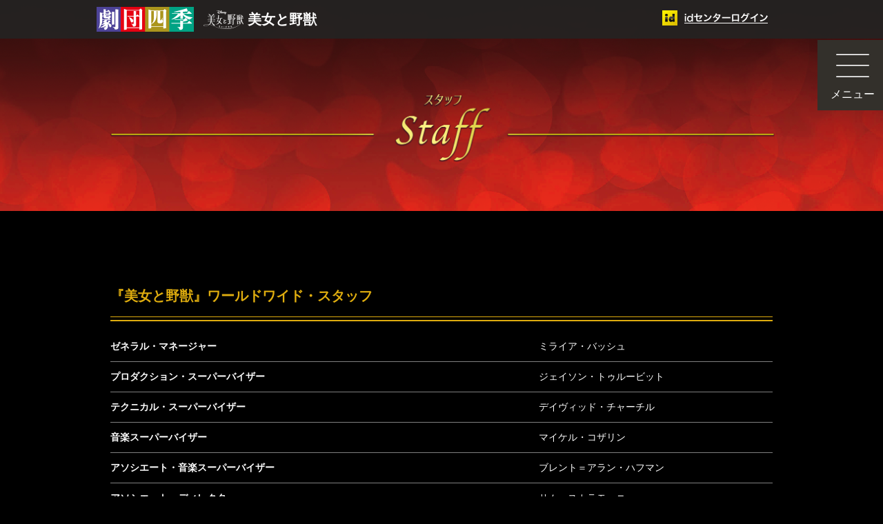

--- FILE ---
content_type: text/html
request_url: https://www.shiki.jp/applause/bb/cast/
body_size: 18554
content:
<!DOCTYPE html PUBLIC "-//W3C//DTD XHTML 1.0 Transitional//EN" "http://www.w3.org/TR/xhtml1/DTD/xhtml1-transitional.dtd">
<html xmlns="http://www.w3.org/1999/xhtml" lang="ja" xml:lang="ja" xmlns:og="http://ogp.me/ns#" xmlns:fb="http://www.facebook.com/2008/fbml">
<head>
<meta http-equiv="Content-Type" content="text/html; charset=UTF-8" />
<meta http-equiv="Content-Script-Type" content="text/javascript" />
<meta http-equiv="Content-Style-Type" content="text/css" />
<title>スタッフ｜『美女と野獣』作品紹介｜劇団四季【公式サイト】</title>
<meta name="description" content="スタッフ｜ミュージカル『美女と野獣』は、舞浜アンフィシアターにてロングラン上演中。公演スケジュール、チケット予約はこちら。ストーリー、登場人物（キャラクター）、キャスト＆スタッフ、舞台写真やプロモーションVTRなどをご紹介しています。" />
<meta name="keywords" content="美女と野獣,aladdin,劇団四季,電通四季劇場［海］,ミュージカル,shiki" />
<meta property="fb:app_id" content="326649444062509" />
<meta property="og:site_name" content="劇団四季" />
<meta property="og:title" content="スタッフ｜『美女と野獣』作品紹介｜劇団四季【公式サイト】" />
<meta property="og:type" content="article" />
<meta property="og:description" content="スタッフ｜ミュージカル『美女と野獣』は、舞浜アンフィシアターにてロングラン上演中。公演スケジュール、チケット予約はこちら。ストーリー、登場人物（キャラクター）、キャスト＆スタッフ、舞台写真やプロモーションVTRなどをご紹介しています。" />
<meta property="og:url" content="https://www.shiki.jp/applause/bb/cast/" />
<meta property="og:image" content="https://www.shiki.jp/shared/images/ogp/0045.jpg" />
<meta property="og:locale" content="ja_JP" />
<script type="text/javascript">
var enmokuIdsParam = '0045';
</script>
 
<link rel="stylesheet" href="/shared/css/screen.css" type="text/css" media="screen,tv" />
<link rel="stylesheet" href="/shared/css/print.css" type="text/css" media="print,tv" />
<link rel="stylesheet" href="/applause/bb/shared/css/local.css?20250730" type="text/css" media="print,screen,tv" />
<link rel="stylesheet" href="/applause/bb/cast/css/index.css?20221110" type="text/css" media="print,screen,tv" />
<link rel="stylesheet" href="/toppage/js/customScrollbar/jquery.mCustomScrollbar.css" type="text/css" />
<script type="text/javascript" src="/shared/js/ssl_redirect.js"></script>
<script type="text/javascript" src="//ajax.googleapis.com/ajax/libs/jquery/1.11.0/jquery.min.js"></script>
<script type="text/javascript" src="/applause/bb/shared/js/libs_lower.js"></script>
<script type="text/javascript" src="/applause/bb/js/heightLine.js"></script>
<script type="text/javascript" src="/applause/bb/shared/js/tab.js"></script>
<script type="text/javascript" src="/toppage/js/customScrollbar/jquery.mCustomScrollbar.min.js"></script>
<script type="text/javascript" src="/toppage/js/common.js"></script>
<script type="text/javascript" src="/applause/bb/shared/js/popupWindow.js"></script>
<script type="text/javascript" src="/applause/bb/shared/js/header.js"></script>
</head>
<body class="mainAreaFullGridMarginZero pc">
<div id="wrapperArea">
	<div id="headerPosition" class="changeMarginBottom0">
<div id="headerArea" class="pc">
			<div class="header clearfix">
				<h1><a href="/"><img width="141" height="36" alt="劇団四季" src="/shared/images/img_logo.gif" /></a></h1>
				<p class="logo"><a href="/applause/bb/" class="table"><img src="/shared/images/applause/0045.png" alt="『美女と野獣』" height="36" class="table-cell" /><span class="table-cell">美女と野獣</span></a></p>
				<div class="id_none" id="headerIdCenter" style="display:none;">
					<a href="/top/login"><img src="/shared/images/id_none1.png" width="174" height="22" alt="idセンターログイン"></a>
				</div>
				<div class="id" id="headerToggle" style="display:none;">
	                <a href="/top/login"><img src="/shared/images/id1.png" width="127" height="22" alt="idセンター" /></a>
				</div>
				<dl class="menu">
					<dt class="icon icon_menu">メニュー</dt>
					<dd class="menuBox" style="display:none">
						<div class="body clearfix">
							<p class="closeBtn">閉じる</p>
							<ul class="menuFix menuListBtn">
								<li><a href="/applause/bb/ticket_schedule/pre_ticketschedule.html" class="menu_stageSchedule">チケット＆スケジュール</a></li>
								<li><a href="/applause/bb/" class="menu_home">ホーム</a></li>
                                <li><a href="http://www.shiki.jp/navi/news/applause/bb/" class="menu_news">ニュース</a></li>
                            	<li><a href="http://www.shiki.jp/navi/event/applause/bb/" class="menu_event">イベント</a></li>
								
							</ul>
							<ul class="menuListBtn">
                            	<li><a class="menu_about" href="/applause/bb/#section_2">はじめに</a></li>
                            	<li><a class="menu_story" href="/applause/bb/#section_4">ストーリー</a></li>
								<li><a class="menu_gallery" href="/applause/bb/gallery/index.html">ギャラリー</a></li>
                            <li><a href="/comment/index/100" class="menu_comment">200字コメント</a></li>
								<li><a href="/applause/bb/#section_7" class="menu_staff">スタッフ</a></li>
                            
                            <li id="menuCast"><a href="/applause/bb/#cast" class="menu_cast">キャスト</a></li>
                            <li><a href="https://shop.shiki.jp/" target="_blank" class="menu_shop">ウェブショップ</a></li>
							</ul>
							
							<div class="menuListBox">
								<dl class="menuListBlock">
									<dt>スペシャルコンテンツ</dt>
									<dd>
										<ul>
											<li><a class="menu_special/set_plan" href="/applause/bb/special/set_plan/index.html"><span class="menuSpecialImg"></span><span class="menuSpecialTitle">ミュージカル『美女と野獣』と東京ディズニーリゾート®を楽しむセットプランのご案内</span></a></li><li><a class="menu_special/recommended_plan" href="/applause/bb/special/recommended_plan/index.html"><span class="menuSpecialImg"></span><span class="menuSpecialTitle">ミュージカル『美女と野獣』舞浜公演と東京ディズニーリゾート®を楽しもう！</span></a></li>
										</ul>
									</dd>
								</dl>
                        	</div>							
						</div>
                    	<div class="menuBoxFrame"></div>
					</dd>
				</dl>
			</div>
		</div>
<script type="text/javascript" src="/assets/dist/js/vendors/jquery.plugins.js"></script>
<script type="text/javascript" src="/shared/js/header_utf_no_require.js" charset="utf-8"></script>
	</div>
	<div class="section">
		<div class="body clearfix"><h1 class="pageTitle"><img src="/applause/bb/cast/images/main_title.png" alt="スタッフ" /></h1>
<!-- ワールドワイド・スタッフ -->

<h2 class="subtitle"><span>『美女と野獣』ワールドワイド・スタッフ</span></h2>
<div class="castUnit">
    <dl class="clearfix">
        <dt><span>ゼネラル・マネージャー</span></dt>
        <dd><span>ミライア・バッシュ</span></dd>
    </dl>
    <dl class="clearfix">
        <dt><span>プロダクション・スーパーバイザー</span></dt>
        <dd><span>ジェイソン・トゥルービット</span></dd>
    </dl>
    <dl class="clearfix">
        <dt><span>テクニカル・スーパーバイザー</span></dt>
        <dd><span>デイヴィッド・チャーチル</span></dd>
    </dl>
    <dl class="clearfix">
        <dt><span>音楽スーパーバイザー</span></dt>
        <dd><span>マイケル・コザリン</span></dd>
    </dl>
<dl class="clearfix">
        <dt><span>アソシエート・音楽スーパーバイザー</span></dt>
        <dd><span>ブレント＝アラン・ハフマン</span></dd>
    </dl>
    <dl class="clearfix">
        <dt><span>アソシエート・ディレクター</span></dt>
        <dd><span>サム・スカラモーニ</span></dd>
    </dl>
    <dl class="clearfix">
        <dt><span>アソシエート・コレオグラファー</span></dt>
        <dd><span>チャンドン・ジョーンズ<br />
            ジェニファー・リアス</span></dd>
    </dl>
    <dl class="clearfix">
        <dt><span>アソシエート・装置デザイナー</span></dt>
        <dd><span>クリスティン・ピーターズ<br>
            ブライアン・ウェブ</span></dd>
    </dl>
    <dl class="clearfix">
        <dt><span>装置デザイン・アシスタント</span></dt>
        <dd><span>ジェイソン・カーティス</span></dd>
    </dl>
    <dl class="clearfix">
        <dt><span>アソシエート・衣裳デザイナー</span></dt>
        <dd><span>アビゲイル・ハーン<br>
            クリストファー・ヴェルガーラ</span></dd>
    </dl>
    <dl class="clearfix">
        <dt><span>アソシエート・照明デザイナー</span></dt>
        <dd><span>ジョン・ゴールドマン<br>
            クレイグ・ステルゼンミュラー<br />
            ギャヴァン・スウィフト</span></dd>
    </dl>
    <dl class="clearfix">
        <dt><span>ムービングライト・プログラマー</span></dt>
        <dd><span>ショーン・ビーチ<br>
            マーク・ポリメーニ</span></dd>
    </dl>
    <dl class="clearfix">
        <dt><span>アソシエート・音響デザイナー</span></dt>
        <dd><span>ケヴィン・ケネディー</span></dd>
    </dl>
    <dl class="clearfix">
        <dt><span>アソシエート・ゼネラル・マネージャー</span></dt>
        <dd><span>アレックス・レイエス</span></dd>
    </dl>
    <dl class="clearfix">
        <dt><span>ディレクター/プロデュース・開発担当</span></dt>
        <dd><span>ハンター・チャンセラー</span></dd>
    </dl>
    <dl class="clearfix">
        <dt><span>プロダクション・コーディネーター</span></dt>
        <dd><span>ジェイク・カッツァロス</span></dd>
    </dl>
</div>

<!-- ワールドワイド・スタッフ END -->

<h2 class="subtitle"><span>ディズニー・シアトリカル・グループ</span></h2>
<div class="castUnit">
    <dl class="clearfix">
        <dt><span>マネージング・ディレクター</span></dt>
        <dd><span>アンドリュー・フラット</span></dd>
    </dl>
    <dl class="clearfix">
        <dt><span>チーフ・クリエイティブ・オフィサー</span></dt>
        <dd><span>トーマス・シューマーカー</span></dd>
    </dl>
    <dl class="clearfix">
        <dt><span>エグゼクティブ・プロデューサー</span></dt>
        <dd><span>アン・クォート</span></dd>
    </dl>
    <dl class="clearfix">
        <dt><span>シニア・バイス・プレジデント/<br>
            ライセンスパートナーシップ・ブランドマネジメント</span></dt>
        <dd><span>アンジェロ・デシミニ</span></dd>
    </dl>
    <dl class="clearfix">
        <dt><span>シニア・バイス・プレジデント/ビジネス担当・法律顧問</span></dt>
        <dd><span>セス・ストゥール</span></dd>
    </dl>
    <dl class="clearfix">
        <dt><span>バイス・プレジデント/営業・分析担当</span></dt>
        <dd><span>ニック・ファルゾン</span></dd>
    </dl>
    <dl class="clearfix">
        <dt><span>バイス・プレジデント/財務・運営・技術担当</span></dt>
        <dd><span>マリオ・アイアネッタ</span></dd>
    </dl>
    <dl class="clearfix">
        <dt><span>バイス・プレジデント/プロダクション担当</span></dt>
        <dd><span>ランディ・マイヤー</span></dd>
    </dl>
    <dl class="clearfix">
    <dt><span>バイス・プレジデント/MD・セールスオペレーション担当</span></dt>
        <dd><span>アリッサ・ソマーズ</span></dd>
    </dl>
    <dl class="clearfix">
        <dt><span>ディレクター/営業・ライセンスオペレーション担当</span></dt>
        <dd><span>ヴァレリー・チリッロ</span></dd>
    </dl>
    <dl class="clearfix">
        <dt><span>ディレクター/国際広報・コミュニケーション担当</span></dt>
        <dd><span>マイケル・コーエン</span></dd>
    </dl>
    <dl class="clearfix">
        <dt><span>シニア・パブリシスト</span></dt>
        <dd><span>デニス・クローリー</span></dd>
    </dl>
    <dl class="clearfix">
        <dt><span>シニア・マネージャー/財務担当</span></dt>
        <dd><span>クリス・エキジアン</span></dd>
    </dl>
    <dl class="clearfix">
        <dt><span>マネージャー/<br>
            ライセンスパートナーシップ・国際プロダクション担当</span></dt>
        <dd><span>リサ・ウィナー</span></dd>
    </dl>
    <dl class="clearfix">
        <dt><span>バイス・プレジデント、ゼネラル・マネージャー/<br>
            ミュージック、ライブエンターテイメント/DCVI/<br>
            ザ・ウォルト・ディズニー・カンパニー（ジャパン）</span></dt>
        <dd><span>アツシ・メグロ</span></dd>
    </dl>
    <dl class="clearfix">
        <dt><span>シニア・マネージャー/<br>ミュージック、ライブエンターテイメント/<br>
            ザ・ウォルト・ディズニー・カンパニー（ジャパン）</span></dt>
        <dd><span>ミキコ・ヤマザキ</span></dd>
    </dl>
</div>

<h2 class="subtitle"><span>日本スタッフ</span></h2>
<div class="castUnit">
    <dl class="clearfix">
        <dt><span>企画・製作</span></dt>
        <dd><span>四季株式会社</span></dd>
    </dl>
    <dl class="clearfix">
        <dt><span>初演日本版演出・オリジナル企画</span></dt>
        <dd><span>浅利慶太</span></dd>
    </dl>
    <dl class="clearfix">
        <dt><span>日本語台本・訳詞</span></dt>
        <dd><span>浅利慶太</span></dd>
    </dl>
    <dl class="clearfix">
        <dt><span>訳詞（「チェンジ・イン・ミー」）</span></dt>
        <dd><span>高橋知伽江</span></dd>
    </dl>
    <dl class="clearfix">
        <dt><span></span></dt>
        <dd><span></span></dd>
    </dl>

    <dl class="clearfix">
        <dt><span>レジデント・ディレクター</span></dt>
        <dd><span>布施陽由<br>
            荒木美保</span></dd>
    </dl>
    <dl class="clearfix">
        <dt><span>振付アシスタント</span></dt>
        <dd><span>松島勇気<br>
            西田ゆりあ</span></dd>
    </dl>
    <dl class="clearfix">
        <dt><span>音楽監督</span></dt>
        <dd><span>田中翔子</span></dd>
    </dl>
    <dl class="clearfix">
        <dt><span>技術監督</span></dt>
        <dd><span>古城博之</span></dd>
    </dl>
    <dl class="clearfix">
        <dt><span>ファイト・ディレクター</span></dt>
        <dd><span>新美智士</span></dd>
    </dl>
    <dl class="clearfix">
        <dt><span>子役指導</span></dt>
        <dd><span>藤井創一朗<br>遠藤 剛<br>小菅 舞<br />森下由貴</span></dd>
    </dl>
    <dl class="clearfix">
        <dt><span>日本語台本一部変更</span></dt>
        <dd><span>高橋知伽江<br>南 圭一朗</span></dd>
    </dl>
</div>


		<!-- /body --></div>
	<!-- /section --></div>
        <div class="section_sns">
			<div class="threeColumnsType2 clearfix">
				<div class="column"><a href="http://www.facebook.com/share.php?u=https://www.shiki.jp/applause/bb/cast/index.html" class="table"><span class="image table-cell"><img src="/applause/shared/images/sns_1.png" alt="" /></span><span class="txt table-cell">Facebookでシェアする</span></a></div>
				<div class="column"><a href="http://twitter.com/share?count=horizontal&amp;original_referer=https://www.shiki.jp/applause/bb/cast/index.html&amp;text=%E3%82%B9%E3%82%BF%E3%83%83%E3%83%95%ef%bd%9c%e3%80%8e%E7%BE%8E%E5%A5%B3%E3%81%A8%E9%87%8E%E7%8D%A3%e3%80%8f%e4%bd%9c%e5%93%81%e7%b4%b9%e4%bb%8b%ef%bd%9c%e5%8a%87%e5%9b%a3%e5%9b%9b%e5%ad%a3&amp;url=https://www.shiki.jp/applause/bb/cast/index%2ehtml" target="_blank" onclick="window.open(this.href, 'tweetwindow', 'width=550, height=450,personalbar=0,toolbar=0,scrollbars=1,resizable=1′); return false;" class="table"><span class="image table-cell"><img src="/applause/shared/images/sns_2.png" alt="" /></span><span class="txt table-cell">Xで投稿する</span></a></div>
				<div class="columnEnd"><a href="http://line.me/R/msg/text/?%E3%82%B9%E3%82%BF%E3%83%83%E3%83%95%ef%bd%9c%e3%80%8e%E7%BE%8E%E5%A5%B3%E3%81%A8%E9%87%8E%E7%8D%A3%e3%80%8f%e4%bd%9c%e5%93%81%e7%b4%b9%e4%bb%8b%ef%bd%9c%e5%8a%87%e5%9b%a3%e5%9b%9b%e5%ad%a3%20https://www.shiki.jp/applause/bb/cast/index%2ehtml" target="_blank" class="table"><span class="image table-cell"><img src="/applause/shared/images/sns_3.png" alt="" /></span><span class="txt table-cell">LINEで送る</span></a></div>
			<!-- /threeColumnsType2 --></div>
        </div>
<div id="footer">
		<div class="body pc clearfix">


			<div class="cooperation">
				<p><span class="disney"><img src="/applause/aladdin/shared/images/footer_disney.png" alt="&copy;disney" width="61" height="13" /></span></p>
                <p>Photo by 下坂敦俊、荒井 健</p>
 			<!-- /cooperation --></div>
			<div class="cooperation">
<p>特別協賛：長谷工グループ<br />
                協力：JR東日本</p>
			<!-- /cooperation --></div>
		<!-- /body --></div>
	<!-- /footer --></div>
<div class="copyright_wrap">
	<p class="copyright">Copyright SHIKI THEATRE COMPANY. 当サイトの内容一切の無断転載、使用を禁じます。</p>
</div>
<!-- /wrapperArea --></div>
<!-- Google Tag Manager -->
<noscript><iframe src="//www.googletagmanager.com/ns.html?id=GTM-MXKN9B"
height="0" width="0" style="display:none;visibility:hidden"></iframe></noscript>
<script>(function(w,d,s,l,i){w[l]=w[l]||[];w[l].push({'gtm.start':
new Date().getTime(),event:'gtm.js'});var f=d.getElementsByTagName(s)[0],
j=d.createElement(s),dl=l!='dataLayer'?'&l='+l:'';j.async=true;j.src=
'//www.googletagmanager.com/gtm.js?id='+i+dl;f.parentNode.insertBefore(j,f);
})(window,document,'script','dataLayer','GTM-MXKN9B');</script>
<!-- End Google Tag Manager -->
</body>
</html>

--- FILE ---
content_type: text/html; charset=utf-8
request_url: https://www.shiki.jp/cast/getCastWeeklyApi/0045
body_size: 10011
content:
{"0":{"enmoku_id":"0045","geki_grp_code":"1573","koen_name":"美女と野獣　舞浜","koen_area_name":"舞浜公演","theater_name":"舞浜アンフィシアター","update_date":"（2026/01/19 更新）","body":"%3Cdiv%20class%3D%22generalFormTable%22%3E%0A%20%20%20%20%3Ctable%20border%3D%220%22%20width%3D%22500%22%20vspace%3D%220%22%20hspace%3D%220%22%20cellspacing%3D%220%22%20cellpadding%3D%220%22%3E%0A%0A%20%20%20%20%20%20%20%20%20%20%20%20%20%20%20%20%20%20%20%20%3Ctr%3E%0A%20%20%20%20%20%20%20%20%20%20%20%20%20%20%20%20%3Ctd%20colspan%3D%222%22%20align%3D%22left%22%20valign%3D%22top%22%3E%0A%20%20%20%20%20%20%20%20%20%20%20%20%20%20%20%20%20%20%20%20%3Ctable%20cellspacing%3D%220%22%20cellpadding%3D%220%22%20summary%3D%22%22%20class%3D%22inTable%22%3E%0A%20%20%20%20%20%20%20%20%20%20%20%20%20%20%20%20%20%20%20%20%20%20%20%20%3Ctbody%3E%0A%20%20%20%20%20%20%20%20%20%20%20%20%20%20%20%20%20%20%20%20%20%20%20%20%20%20%20%20%3Ctr%3E%0A%09%3Ctd%20class%3D%22top%22%3E%E3%83%99%E3%83%AB%3C%2Ftd%3E%0A%09%0A%09%3Ctd%20%3E%0A%09%09%09%09%E8%97%A4%E5%8E%9F%20%E9%81%99%E9%A6%99%09%09%09%09%3Cbr%20%2F%3E%0A%09%09%09%3C%2Ftd%3E%0A%09%3Ctr%3E%20%20%20%20%20%20%20%20%20%20%20%20%20%20%20%20%20%20%20%20%20%20%20%20%20%20%20%20%3Ctr%3E%0A%09%3Ctd%20class%3D%22top%22%3E%E3%83%93%E3%83%BC%E3%82%B9%E3%83%88%3C%2Ftd%3E%0A%09%0A%09%3Ctd%20%3E%0A%09%09%09%09%E9%A3%AF%E7%94%B0%20%E9%81%94%E9%83%8E%09%09%09%09%3Cbr%20%2F%3E%0A%09%09%09%3C%2Ftd%3E%0A%09%3Ctr%3E%20%20%20%20%20%20%20%20%20%20%20%20%20%20%20%20%20%20%20%20%20%20%20%20%20%20%20%20%3Ctr%3E%0A%09%3Ctd%20class%3D%22top%22%3E%E3%83%A2%E3%83%AA%E3%83%BC%E3%82%B9%3C%2Ftd%3E%0A%09%0A%09%3Ctd%20%3E%0A%09%09%09%09%E6%9F%B3%20%E9%9A%86%E5%B9%B8%09%09%09%09%3Cbr%20%2F%3E%0A%09%09%09%3C%2Ftd%3E%0A%09%3Ctr%3E%20%20%20%20%20%20%20%20%20%20%20%20%20%20%20%20%20%20%20%20%20%20%20%20%20%20%20%20%3Ctr%3E%0A%09%3Ctd%20class%3D%22top%22%3E%E3%82%AC%E3%82%B9%E3%83%88%E3%83%B3%3C%2Ftd%3E%0A%09%0A%09%3Ctd%20%3E%0A%09%09%09%09%E9%AB%99%E6%A9%8B%20%E5%9F%BA%E5%8F%B2%09%09%09%09%3Cbr%20%2F%3E%0A%09%09%09%3C%2Ftd%3E%0A%09%3Ctr%3E%20%20%20%20%20%20%20%20%20%20%20%20%20%20%20%20%20%20%20%20%20%20%20%20%20%20%20%20%3Ctr%3E%0A%09%3Ctd%20class%3D%22top%22%3E%E3%83%AB%E3%83%95%E3%82%A6%3C%2Ftd%3E%0A%09%0A%09%3Ctd%20%3E%0A%09%09%09%09%E5%AE%AE%E9%87%8E%20%E8%96%AB%09%09%09%09%3Cbr%20%2F%3E%0A%09%09%09%3C%2Ftd%3E%0A%09%3Ctr%3E%20%20%20%20%20%20%20%20%20%20%20%20%20%20%20%20%20%20%20%20%20%20%20%20%20%20%20%20%3Ctr%3E%0A%09%3Ctd%20class%3D%22top%22%3E%E3%83%AB%E3%83%9F%E3%82%A8%E3%83%BC%E3%83%AB%3C%2Ftd%3E%0A%09%0A%09%3Ctd%20%3E%0A%09%09%09%09%E5%B2%A9%E5%B4%8E%20%E6%99%8B%E4%B9%9F%09%09%09%09%3Cbr%20%2F%3E%0A%09%09%09%3C%2Ftd%3E%0A%09%3Ctr%3E%20%20%20%20%20%20%20%20%20%20%20%20%20%20%20%20%20%20%20%20%20%20%20%20%20%20%20%20%3Ctr%3E%0A%09%3Ctd%20class%3D%22top%22%3E%E3%82%B3%E3%83%83%E3%82%B0%E3%82%B9%E3%83%AF%E3%83%BC%E3%82%B9%3C%2Ftd%3E%0A%09%0A%09%3Ctd%20%3E%0A%09%09%09%09%E9%9B%B2%E7%94%B0%20%E9%9A%86%E5%BC%98%09%09%09%09%3Cbr%20%2F%3E%0A%09%09%09%3C%2Ftd%3E%0A%09%3Ctr%3E%20%20%20%20%20%20%20%20%20%20%20%20%20%20%20%20%20%20%20%20%20%20%20%20%20%20%20%20%3Ctr%3E%0A%09%3Ctd%20class%3D%22top%22%3E%E3%83%9F%E3%82%BB%E3%82%B9%E3%83%BB%E3%83%9D%E3%83%83%E3%83%88%3C%2Ftd%3E%0A%09%0A%09%3Ctd%20%3E%0A%09%09%09%09%E6%97%A9%E6%B0%B4%20%E5%B0%8F%E5%A4%9C%E5%AD%90%09%09%09%09%3Cbr%20%2F%3E%0A%09%09%09%3C%2Ftd%3E%0A%09%3Ctr%3E%20%20%20%20%20%20%20%20%20%20%20%20%20%20%20%20%20%20%20%20%20%20%20%20%20%20%20%20%3Ctr%3E%0A%09%3Ctd%20class%3D%22top%22%3E%E3%83%9E%E3%83%80%E3%83%A0%E3%83%BB%E3%83%96%E3%83%BC%E3%82%B7%E3%83%A5%3C%2Ftd%3E%0A%09%0A%09%3Ctd%20%3E%0A%09%09%09%09%E7%A7%8B%E5%B1%B1%20%E7%9F%A5%E5%AD%90%09%09%09%09%3Cbr%20%2F%3E%0A%09%09%09%3C%2Ftd%3E%0A%09%3Ctr%3E%20%20%20%20%20%20%20%20%20%20%20%20%20%20%20%20%20%20%20%20%20%20%20%20%20%20%20%20%3Ctr%3E%0A%09%3Ctd%20class%3D%22top%22%3E%E3%83%90%E3%83%99%E3%83%83%E3%83%88%3C%2Ftd%3E%0A%09%0A%09%3Ctd%20%3E%0A%09%09%09%09%E5%B0%8F%E5%B7%9D%20%E7%BE%8E%E7%B7%92%09%09%09%09%3Cbr%20%2F%3E%0A%09%09%09%3C%2Ftd%3E%0A%09%3Ctr%3E%20%20%20%20%20%20%20%20%20%20%20%20%20%20%20%20%20%20%20%20%20%20%20%20%20%3C%2Ftbody%3E%0A%20%20%20%20%20%20%20%20%20%20%20%20%20%20%20%20%20%20%20%20%3C%2Ftable%3E%0A%20%20%20%20%20%20%20%20%20%20%20%20%20%20%20%20%3C%2Ftd%3E%0A%20%20%20%20%20%20%20%20%20%20%20%20%3C%2Ftr%3E%0A%0A%0A%20%20%20%20%20%20%20%20%20%20%20%20%3Ctr%3E%0A%20%20%20%20%20%20%20%20%20%20%20%20%20%20%20%20%3Ctd%20align%3D%22left%22%20valign%3D%22top%22%3E%0A%0A%20%20%20%20%20%20%20%20%20%20%20%20%20%20%20%20%20%20%20%20%3Cbr%20%2F%3E%0A%20%20%20%20%20%20%20%20%20%20%20%20%20%20%20%20%20%20%20%20%E3%80%90%E7%94%B7%E6%80%A7%E3%82%A2%E3%83%B3%E3%82%B5%E3%83%B3%E3%83%96%E3%83%AB%E3%80%91%3Cbr%20%2F%3E%0A%20%20%20%20%20%20%20%20%20%20%20%20%20%20%20%20%20%20%20%20%20%E5%8A%A9%E5%AE%9A%20%E4%BA%AE%3Cbr%20%2F%3E%0A%20%20%20%20%20%20%20%20%20%20%20%20%20%20%20%20%20%20%20%20%20%20%20%20%20%E6%B0%B4%E5%8E%9F%20%E4%BF%8A%3Cbr%20%2F%3E%0A%20%20%20%20%20%20%20%20%20%20%20%20%20%20%20%20%20%20%20%20%20%20%20%20%20%E5%90%89%E5%B2%A1%20%E9%81%8A%E9%9F%B3%3Cbr%20%2F%3E%0A%20%20%20%20%20%20%20%20%20%20%20%20%20%20%20%20%20%20%20%20%20%20%20%20%20%E5%8F%B2%E9%96%80%20%3Cbr%20%2F%3E%0A%20%20%20%20%20%20%20%20%20%20%20%20%20%20%20%20%20%20%20%20%20%20%20%20%20%E5%A4%AA%E7%94%B0%20%E7%9F%A5%E5%AF%BF%3Cbr%20%2F%3E%0A%20%20%20%20%20%20%20%20%20%20%20%20%20%20%20%20%20%20%20%20%20%20%20%20%20%E7%8E%89%E4%BA%95%20%E6%99%B4%E7%AB%A0%3Cbr%20%2F%3E%0A%20%20%20%20%20%20%20%20%20%20%20%20%20%20%20%20%20%20%20%20%20%20%20%20%20%E7%A5%9E%E7%94%B0%20%E7%9E%AC%3Cbr%20%2F%3E%0A%20%20%20%20%20%20%20%20%20%20%20%20%20%20%20%20%20%20%20%20%20%20%20%20%20%E8%8B%A5%E5%B1%B1%20%E5%B1%95%E6%88%90%3Cbr%20%2F%3E%0A%20%20%20%20%20%20%20%20%20%20%20%20%20%20%20%20%20%20%20%20%20%20%20%20%20%20%20%20%20%20%20%20%20%20%20%20%20%20%20%20%3C%2Ftd%3E%0A%20%20%20%20%20%20%20%20%20%20%20%20%20%20%20%20%3Ctd%20align%3D%22left%22%20valign%3D%22top%22%3E%0A%0A%20%20%20%20%20%20%20%20%20%20%20%20%20%20%20%20%20%20%20%20%3Cbr%20%2F%3E%0A%20%20%20%20%20%20%20%20%20%20%20%20%20%20%20%20%20%20%20%20%E3%80%90%E5%A5%B3%E6%80%A7%E3%82%A2%E3%83%B3%E3%82%B5%E3%83%B3%E3%83%96%E3%83%AB%E3%80%91%3Cbr%20%2F%3E%0A%20%20%20%20%20%20%20%20%20%20%20%20%20%20%20%20%20%20%20%20%20%E5%8E%9F%E7%94%B0%20%E7%BE%8E%E6%AC%A7%3Cbr%20%2F%3E%0A%20%20%20%20%20%20%20%20%20%20%20%20%20%20%20%20%20%20%20%20%20%20%20%20%20%E5%B9%B3%E7%B6%BF%20%E3%82%A2%E3%83%B3%E3%83%8A%3Cbr%20%2F%3E%0A%20%20%20%20%20%20%20%20%20%20%20%20%20%20%20%20%20%20%20%20%20%20%20%20%20%E6%9E%97%20%E6%98%8E%E6%A2%A8%3Cbr%20%2F%3E%0A%20%20%20%20%20%20%20%20%20%20%20%20%20%20%20%20%20%20%20%20%20%20%20%20%20%E5%B2%A9%E4%BA%95%20%E5%8D%83%E7%A7%8B%3Cbr%20%2F%3E%0A%20%20%20%20%20%20%20%20%20%20%20%20%20%20%20%20%20%20%20%20%20%20%20%20%20%E5%B6%8B%E6%9C%AC%20%E5%84%AA%E7%BE%8E%E5%AD%90%3Cbr%20%2F%3E%0A%20%20%20%20%20%20%20%20%20%20%20%20%20%20%20%20%20%20%20%20%20%20%20%20%20%E6%A3%AE%E7%94%B0%20%E7%BE%8E%E7%A9%82%3Cbr%20%2F%3E%0A%20%20%20%20%20%20%20%20%20%20%20%20%20%20%20%20%20%20%20%20%20%20%20%20%20%E6%9C%8D%E9%83%A8%20%E7%9F%A5%E4%BD%B3%E7%BE%8E%3Cbr%20%2F%3E%0A%20%20%20%20%20%20%20%20%20%20%20%20%20%20%20%20%20%20%20%20%20%20%20%20%20%E5%BC%95%E6%9C%A8%20%E6%84%9B%3Cbr%20%2F%3E%0A%20%20%20%20%20%20%20%20%20%20%20%20%20%20%20%20%20%20%20%20%20%20%20%20%20%20%20%20%20%20%20%20%20%20%20%20%20%20%20%20%3C%2Ftd%3E%0A%20%20%20%20%20%20%20%20%20%20%20%20%3C%2Ftr%3E%0A%20%20%20%20%20%20%20%20%20%20%20%20%3Ctr%3E%0A%20%20%20%20%20%20%20%20%20%20%20%20%20%20%20%20%3Ctd%20colspan%3D%222%22%20align%3D%22left%22%20valign%3D%22top%22%3E%0A%20%20%20%20%20%20%20%20%20%20%20%20%20%20%20%20%20%20%20%20%3Cbr%20%2F%3E%0A%20%20%20%20%20%20%20%20%20%20%20%20%20%20%20%20%20%20%20%20%3Chr%3E%3Cbr%20%2F%3E%0A%20%20%20%20%20%20%20%20%20%20%20%20%20%20%20%20%3C%2Ftd%3E%0A%20%20%20%20%20%20%20%20%20%20%20%20%3C%2Ftr%3E%0A%0A%20%20%20%20%20%20%20%20%20%20%20%20%3Ctr%3E%0A%20%20%20%20%20%20%20%20%20%20%20%20%20%20%20%20%3Ctd%20colspan%3D%222%22%20align%3D%22left%22%20valign%3D%22top%22%3E%0A%20%20%20%20%20%20%20%20%20%20%20%20%20%20%20%20%20%20%20%20%3Ctable%20cellspacing%3D%220%22%20cellpadding%3D%220%22%20summary%3D%22%22%20class%3D%22inTable%22%3E%0A%20%20%20%20%20%20%20%20%20%20%20%20%20%20%20%20%20%20%20%20%20%20%20%20%3Ctbody%3E%0A%20%20%20%20%20%20%20%20%20%20%20%20%20%20%20%20%20%20%20%20%20%20%20%20%20%20%20%20%3Ctr%3E%0A%09%3Ctd%20class%3D%22top%22%3E%E3%83%81%E3%83%83%E3%83%97%3C%2Ftd%3E%0A%09%0A%09%3Ctd%20%3E%0A%09%09%09%09%E5%AE%87%E9%83%BD%E5%AE%AE%20%E4%BD%B3%E6%AD%A9%09%09%09%09%EF%BC%8821%E6%97%A5%EF%BC%89%0A%09%09%09%09%3Cbr%20%2F%3E%0A%09%09%09%09%E5%B2%A1%E7%94%B0%20%E4%B8%80%E8%91%89%09%09%09%09%EF%BC%8822%E6%97%A5%EF%BC%8C25%E6%97%A5%EF%BC%89%0A%09%09%09%09%3Cbr%20%2F%3E%0A%09%09%09%09%E5%9C%9F%E7%94%B0%20%E6%9C%94%E5%A4%A7%09%09%09%09%EF%BC%8823%E6%97%A5%EF%BC%89%0A%09%09%09%09%3Cbr%20%2F%3E%0A%09%09%09%09%E6%B5%85%E9%87%8E%20%E8%8A%B1%09%09%09%09%EF%BC%8824%E6%97%A5%EF%BC%88%E6%98%BC%EF%BC%89%EF%BC%89%0A%09%09%09%09%3Cbr%20%2F%3E%0A%09%09%09%09%E5%A0%80%20%E5%A4%A9%E6%84%9B%E9%82%A3%09%09%09%09%EF%BC%8824%E6%97%A5%EF%BC%88%E5%A4%9C%EF%BC%89%EF%BC%89%0A%09%09%09%09%3Cbr%20%2F%3E%0A%09%09%09%3C%2Ftd%3E%0A%09%3Ctr%3E%20%20%20%20%20%20%20%20%20%20%20%20%20%20%20%20%20%20%20%20%20%20%20%20%20%3C%2Ftbody%3E%0A%20%20%20%20%20%20%20%20%20%20%20%20%20%20%20%20%20%20%20%20%3C%2Ftable%3E%0A%20%20%20%20%20%20%20%20%20%20%20%20%20%20%20%20%3C%2Ftd%3E%0A%20%20%20%20%20%20%20%20%20%20%20%20%3C%2Ftr%3E%0A%0A%20%20%20%20%20%20%20%20%0A%20%20%20%20%3C%2Ftable%3E%0A%20%20%20%20%3C%21--%20%2FgeneralFormTable%20--%3E%0A%3C%2Fdiv%3E"}}

--- FILE ---
content_type: text/css
request_url: https://www.shiki.jp/shared/css/screen.css
body_size: 472
content:
@charset 'shift_jis';

@import "reset.css";
@import "base.css";
@import "area.css";
@import "header.css";
@import "footer.css";
@import "navigation.css";
@import "elements.css";
@import "layout.css";
@import "form.css";

--- FILE ---
content_type: text/css
request_url: https://www.shiki.jp/applause/bb/shared/css/local.css?20250730
body_size: 27629
content:
@charset "UTF-8";

body {
	font-family: "メイリオ", Meiryo, "ＭＳ Ｐゴシック", "MS PGothic", sans-serif;
}

body.pc,
body.tablet {
	min-width: 1000px;
	padding-top: 56px;
	background: #000000;
}

body.sp {
	min-width: 100%;
	padding-top: 0;
	font-size: 100%;
	background: #000000;
}

/* header
-------------------------------------------------- */
body.pc #headerPosition,
body.sp #headerPosition,
body.tablet #headerPosition {
	position: fixed !important;
	position: absolute;
	top: 0px;
	left: 0px;
	z-index: 999;
}

body #headerArea {
	height: auto;
}

#headerArea .header .id_none {
	padding: 5px 0 0;
	width: 187px;
	height: auto;
}

#headerArea .header p.user {
	height: auto;
	margin: 5px 16px 0 0;
	padding: 0 16px 0 0;
	width: 150px;
	word-break: break-all;
}

#headerArea.s {
	height: auto;
	background: none;
	display: block;
}

#headerArea.s .header {
	width: 100%;
	padding: 0;
	margin: 0;
	border-bottom: 2px solid #666666;
	background: #242423;
}

#headerArea.s .header h1 {
	width: 31.25%;
	padding: 20px;
	box-sizing: border-box;
	border-right: 2px solid #666666;
}

#headerArea.s .header .id {
	width: 68.75%;
	padding: 20px;
	box-sizing: border-box;
	display: block;
	text-align: left;
}

#headerArea.s .header .id .table {
	color: #ffffff;
}

#headerArea.s .header .id .table .table-cell.img {
	width: 10.7%;
	padding: 0;
}

#headerArea.s .header .id .table .table-cell.img img {
	width: 100%;
	height: auto;
}

#headerArea.s .header .id .table .table-cell.txt {
	font-size: 24px;
	padding: 0 0 0 20px;
	font-weight: bold;
}

#headerArea.s .header2 {
	width: 100%;
	padding: 0;
	margin: 0;
	position: relative;
	background: rgba(36,36,35,0.75);
}

#headerArea.s .header2 .logo {
	width: 87.5%;
	padding: 0;
	margin: 0;
	float: left;
}

#headerArea.s .header2 .logo a,
#headerArea.s .header2 .logo a:link,
#headerArea.s .header2 .logo a:visited,
#headerArea.s .header2 .logo a:hover,
#headerArea.s .header2 .logo a:active {
	color: #ffffff;
	text-decoration: none;
	font-size: 24px;
	font-weight: bold;
	vertical-align: middle;
}

#headerArea.s .header2 .logo a img {
	width: 70%;
	padding: 10%;
}

#headerArea.s .header2 .logo a span {
	width: 80%;
	text-align: left;
}

#headerArea.pc {
	background: rgba(36,36,35,0.9);
	display: block;
}

#headerArea.pc .header {
	width: 1000px;
	padding: 10px 0;
}

#headerArea.pc .header .logo {
	width: 475px;
	margin: 0 0 0 14px;
	float: left;
	text-align: left;
}

#headerArea.pc .header .logo a,
#headerArea.pc .header .logo a:link,
#headerArea.pc .header .logo a:visited,
#headerArea.pc .header .logo a:hover,
#headerArea.pc .header .logo a:active {
	color: #ffffff;
	text-decoration: none;
}

#headerArea.pc .header .logo img {
	/*width: 49px;*/
	padding: 0 15px 0 0;
}

#headerArea.pc .header .logo span {
	width: 411px;
	font-size: 20px;
	font-weight: bold;
}

#headerArea .header .id_none .fukidasipop,
#headerArea .header .id ul.fukidasipop {
	top: 47px;
	text-align: left;
}

#headerArea .header .id ul.fukidasipop li a {
	font-size: 12px;
	line-height: 1.85;
	font-weight: normal;
}

#menuCast {
	display: none;
}

/* メニュー周り */

@font-face {
	font-family: 'shiki_menu';
	src:  url('/applause/bb/shared/fonts/shiki_menu.eot?cuhhbi');
	src:  url('/applause/bb/shared/fonts/shiki_menu.eot?cuhhbi#iefix') format('embedded-opentype'),
	url('/applause/bb/shared/fonts/shiki_menu.ttf?cuhhbi') format('truetype'),
	url('/applause/bb/shared/fonts/shiki_menu.woff?cuhhbi') format('woff'),
	url('/applause/bb/shared/fonts/shiki_menu.svg?cuhhbi#shiki_menu') format('svg');
	font-weight: normal;
	font-style: normal;
}
#headerArea .menu .icon_menu {
	display: block;
	position: relative;
	cursor: pointer;
	width: 102px;
	background: #33302b;
	color: #fff;
	font-size: 16px;
	text-align: center;
}
.sp #headerArea .menu .icon_menu {
	height: 126px;
}
#headerArea .menu .icon_menu::before {
	font-family: 'shiki_menu';
	content: "\e910";
	width: 70px;
	height: 60px;
	margin: 0 auto 4px;
	display: block;
	overflow: hidden;
	font-size: 48px;
}
.sp #headerArea .menu .icon_menu::before {
	padding-top: 20px;
}
#headerArea .menu .icon_menu:hover {
	color: rgba(255,255,255,.5);
}
#headerArea .menuBox {
	width: 100%;
	padding: 10px;
	position: fixed;
	top: 0;
	left: 0;
	background-color: #ccc;
	z-index: 1111;
	box-sizing: border-box;
}
#headerArea .mCSB_inside > .mCSB_container {
	margin-right: 0;
}
.menuBox .body {
	padding: 5px 0 5px;
	margin: 0;
	position: relative;
	width: 0;
	height: 0;
	top: 50%;
	left: 50%;
	opacity: 0;
	-webkit-border-radius: 8px;
	-moz-border-radius: 8px;
	border-radius: 8px;
	background: #810c1b url(/applause/bb/shared/images/bg_menu_1.png) center center no-repeat;
    background-size: cover;
	/* overflow: hidden;*/
	-webkit-overflow-scrolling: touch;
    box-sizing: border-box;
}
.menuBoxFrame {
	/* width: 100%;
	height: 100%; */
	top: 0;
	position: absolute;
	background: #510200;
	pointer-events: none;
	/* ALT */
	width: calc(100% - 20px);
	height: calc(100% - 20px);
	top: 10px;
	left: 10px;
	border-radius: 8px;
}
.sp .menuBoxFrame  {
	width: calc(100% - 40px);
	height: calc(100% - 40px);
	top: 20px;
	left: 20px;
	border-radius: 16px;
}
.closeBtn {
	min-width: 32px;
	padding: 0;
	font-size: 93%;
	cursor: pointer;
	display: inline-block;
	position: fixed;
	text-align: center;
	top: 20px;
	right: 20px;
	opacity: 0;
	color: #fff;
}
.closeBtn:before {
	font-family: 'shiki_menu' !important;
	font-size: 29px;
	content: "\e90f";
	width: 32px;
	height: 34px;
	margin: 0 auto 11px;
	display: block;
	overflow: hidden;
}
.closeBtn:hover {
	color: rgba(255,255,255,.5);
}
.closeBtn:hover:before {
	background-position: left bottom;
}
.menuBox .mCSB_container .menuListBtn,
.menuBox .mCSB_container .menuListBox {
	max-width: 1000px;
	width: 100%;
	margin: 0 auto;
	text-align: left;
}
.menuBox .mCSB_container .menuListBox {
	margin-top: 20px;;
}
.menuBox .menuListBtn li a {
	font-weight: bold;
	border: solid 1px #fff;
	color: #fff;
	box-sizing:border-box;
	-webkit-box-sizing:border-box;
	-moz-box-sizing:border-box;
	-ms-box-sizing:border-box;
	line-height: 1.375;
}
.menuBox .menuListBtn li a:not(.menu_stageSchedule) {
	width: 168px;
	padding: 20px 0 0;
	font-size: 123.1%;
	background: transparent;
}
.menuBox .menuListBtn li a.menu_staff,
.menuBox .menuListBtn li a.menu_cast {
	padding-top: 40px;
}
.menuBox .menuListBtn li .menu_stageSchedule {
	background: #fff;
	color: #510200;
	border: 1px solid #fff;
}
.menuBox .menuListBtn li a:hover {
	text-decoration: none;
}
.menuListBtn a::before {
	overflow: hidden;
	font-family: 'shiki_menu';
	font-weight: normal;
}
.menuListBtn a.menu_stageSchedule::before {
	margin: 0;
}
.menuListBtn a.menu_shop::before {
    content: "";
}
.menuListBtn a.menu_shop::before {
    background: url(/applause/aladdin/shared/fonts/svg/tshirt.svg) center no-repeat;
    background-size: 32px auto; 
}
.pc .menuListBtn a.menu_shop:hover::before {
    opacity: 0.5;
}
.sp .menuListBtn a.menu_shop::before {
    background-size: 56px auto;
    background-position-x: left;
}
[class^="menu_"], [class*=" menu_"] {
	font-family: 'shiki_menu' !important;
	speak: none;
	font-style: normal;
	font-variant: normal;
	text-transform: none;
	-webkit-font-smoothing: antialiased;
	-moz-osx-font-smoothing: grayscale;
}
.menuListBtn .menu_stageSchedule::before {
	content: "\e90c";
}
.menuListBtn .menu_home:before {
	content: "\e906";
}
.menuListBtn .menu_event:before {
	content: "\e903";
}
.menuListBtn .menu_news:before {
	content: "\e90b";
}
.menuListBtn .menu_about:before {
	content: "\e90a";
}
	.menuListBtn .menu_story:before {
	content: "\e907";
}
.menuListBtn .menu_gallery:before {
	content: "\e900";
}
.menuListBtn .menu_character:before {
	content: "\e901";
}
.menuListBtn .menu_comment:before {
	content: "\e90d";
}
.menuListBtn .menu_musicnumber:before {
	content: "\e909";
}
.menuBox .menuListBox dt {
	margin: 0 0 20px;
	font-size: 138.5%;
	font-weight: bold;
	color: #fff;
}
.menuBox .menuListBox dd li a {
	color: #fff;
}
.menuBox .menuListTxt a {

	/*padding: 0 0 0 22px;*/
	position: relative;
}
/*.menuBox .menuListTxt a:before {
	font-family: 'shiki_menu' !important;
	font-size: 26px;
	content: "\e90e";
	width: 26px;
	height: 26px;
	overflow: hidden;
	display: block;
	position: absolute;
	left: 0;
	top: -6px;
}*/
.menuBox .menuListTxt a:hover:before {
	background-position: left bottom;
}
.menuBox .menuListBlock li a {
	display: block;
}
/* PC*/
.pc #headerArea .menu {
	position: absolute;
	top: 0;
	-webkit-rtl-ordering: none;
	right: 11px;
	width: 84px;
}
.pc #headerArea .menu .icon_menu {
	margin: 58px 0 0;
	height: 102px;
}
.pc #headerArea .menu .icon_menu::before {
	padding-top: 5px;
}
.pc .menuBox .mCSB_container {
	padding: 55px 20px 55px;
}
.pc .menuBox .menuListBtn {
	margin: 0 auto;
	display: flex;
	-webkit-flex-wrap: wrap;
	flex-wrap: wrap;
	justify-content: flex-start;
}
.pc .menuBox .menuListBtn li {
	margin:0 40px 30px 0;
	text-align: center;
}	
.pc .menuBox .menuListBtn li:nth-child(5n) {
	margin-right: 0;
}
.pc .menuBox .menuFix li:nth-child(4n) {
	margin-right: 0;
}
.pc .menuBox .menuListBtn li a {
	height: 105px;
	display: block;
	border-radius: 4px;
}
.pc .menuBox .menuListBtn li a:hover {
	color: rgba(255,255,255,.5);
}
.pc .menuBox .menuListBtn li .menu_stageSchedule {
	padding-top: 35px;
	width: 376px;
	font-size: 153.9%;
}
.pc .menuBox .menuListBtn li .menu_stageSchedule:hover {
	color: rgba(49,6,109,.5);
}
.pc .menuListBtn a::before {
	width: 35px;
	height: 35px;
	font-size: 28px;
}
.pc .menuListBtn a:not(.menu_stageSchedule)::before {
	margin: 0 auto 10px;
	display: block;
}
.pc .menuListBtn a.menu_stageSchedule::before {
	padding: 0 20px 0 0;
}
.pc .menuBox .menuListBox dd ul {
	margin: 0 0 44px;
	display: flex;
	flex-wrap: wrap;
	justify-content: flex-start;
}

.pc .menuBox .menuListBox dd li {
	margin: 0 50px 10px 0;
	width: 30%;
}
.pc .menuBox .menuListBox dd li:nth-child(3n) {
	margin-right: 0;
}
.pc .menuBox .menuListBox dd li a:hover {
	color: rgba(183,227,247,.5);
}
.pc .menuBox .menuListTxt {
	font-size: 108%;
}
.pc .menuBox .menuListBlock dd li {
	margin-bottom: 48px;
	border-radius: 4px;
	border: 1px solid #fff;
	text-align: center;
	font-weight: bold;
	box-sizing: border-box;
	overflow: hidden;
	font-size: 123.1%;
	line-height: 1.5;
}
.pc menuBox .menuListBlock li a {
	width: 100%;
}
.pc .menuBox .menuListBlock li a:hover {
	text-decoration: none;
}
.pc .menuBox .menuListBlock .menuSpecialImg {
	display: block;
}.pc .menuBox .menuListBlock .menuSpecialTitle {
	padding: 15px;
	display: table-cell;
	height: 50px;
	text-align: center;
	vertical-align: middle;
	width: 298px;
}

.pc .menuBox .menuListBlock .menu_learn_more {
    padding: 15px;
    display: table-cell;
    height: 50px;
    text-align: center;
    vertical-align: middle;
    width: 298px;
}

#footer .body .cooperation p a {
    padding-left: 1em;
    text-decoration: underline;
}


/* SP */
.sp #headerArea .menu {
	position: absolute;
	right: 0;
	top: 0;
	-webkit-rtl-ordering: none;
	height: 126px;
}
.sp #headerArea .menu > dt:hover {
	color: #000000;
}
.sp #headerArea .menu > dt:hover:after {
	background-position: 0 -780px;
}
.sp #headerArea .menuBox {
	padding: 5px;
}
.sp #headerArea .menu > dt + .menuBox {
	padding: 20px;
	position: fixed;
	top: 0;
	left: 0;
	background-color: #ccc;
	z-index: 1111;
}
.sp .menuBox .mCSB_container {
	padding: 168px 40px 200px;
}
.sp .menuBox .body {
	padding: 0;
	display: block;
	border-radius: 16px;
    box-sizing: border-box;
}
.sp .closeBtn {
	padding: 10px;
	top: 20px;
	right: 30px;
	z-index: 2;
	font-size: 26px;
	background: #810c1b;
}
.sp .closeBtn:before {
	width: 70px;
	height: 80px;
	top: 11px;
	right: 11px;
	font-size: 65px;
}
.sp .closeBtn:hover {
	color: #000000;
}
.sp .closeBtn:hover:before {
	background-position: 0 0;
}
.sp .menuBox .menuListBtn {
	margin: 0;
	width: 100%;
}
.sp .menuBox .menuListBtn li {
	width: 100%;
	margin: 0 0 15px;
	text-align: left;
}
.sp .menuBox .menuFix li:first-child {
	margin-bottom: 30px;
}
.sp .menuBox .menuListBtn li a {
	width: 100%;
	height: auto;
	padding: 40px 30px;
	font-size: 42px;
	display: table;
	*overflow:auto;
	table-layout: fixed;
	border-radius: 10px;
	line-height: 1.5;
}
* .sp  #headerArea .menuBox .menuListBtn li a {
	position: relative;
}
*+html .sp  #headerArea .menuBox .menuListBtn li a {
	position: relative;
}
.sp .menuListBtn a::before {
	padding-right: 30px;
	width: 60px;
	height: 60px;
	display: table-cell;
	vertical-align: middle;
	font-size: 55px;
}
.sp .menuListBtn a::after {
	content: "\e90e";
	width: 100px;
	height: 100px;
	font-size: 85px;
	font-weight: normal;
	position: absolute;
	right: 0;
	top: 10px;
}
.sp .menuBox .menuListBox {
	padding: 0 0 10px;
}
.sp .menuListBtn + .menuListBox {
	margin-top: 60px;
}
.sp .menuBox .menuListBox dl {
	width: 100%;
	margin: 0;
	float: none;
	border: 1px solid #fff;
}
.sp .menuBox .menuListTxt,
.sp .menuBox .menuListBlock {
	padding: 0 0 10px;
}
.sp .menuBox .menuListTxt dt,
.sp .menuBox .menuListBlock dt{
	margin: 11px 0 0;
	padding: 20px 25px;
	font-size: 32px;
	cursor: pointer;
	position: relative;
}
.sp .menuBox .menuListTxt dt:after,
.sp .menuBox .menuListBlock dt:after{
	font-family: 'shiki_menu' !important;
	font-size: 35px;
	font-weight: normal;
	content: "\e912";
	width: 40px;
	height: 40px;
	overflow: hidden;
	display: block;
	position: absolute;
	right: 20px;
	top: 15px;
}
.sp .menuBox .menuListTxt dt.open:after {
	content: "\e911";
}
.sp .menuBox .menuListTxt dd,
.sp .menuBox .menuListBlock dd{
	margin: 11px 20px;
	display: none;
}
.sp .menuBox .menuListTxt dd ul,
.sp .menuBox .menuListBlock dd ul {
	margin: 0;
	font-size: 35px;
}
.sp .menuBox .menuListTxt dd li,
.sp .menuBox .menuListBlock dd li{
	margin: 0 0 1px;
	display: block;
	border: 1px solid #31066d;
}
.sp .menuBox .menuListTxt li a,
.sp .menuBox .menuListBlock li a {
	padding: 40px 30px;
	background: #701915;
	display: block;
}
.sp .menuBox .menuListTxt li a::after,
.sp .menuBox .menuListBlock li a::after {
	font-family: 'shiki_menu' !important;
	content: "\e90e";
	width: 70px;
	height: 70px;
	font-size: 60px;
	font-weight: normal;
	position: absolute;
	right: 0;
	top: 20px;
}
.sp .menuBox .menuListTxt li a:hover {
	text-decoration: none;
}
.sp .menuBox .menuListTxt li a:before {
	display: none;
}
.sp .menuBox .menuListBlock .menuSpecialImg {
	display: none;
}

/* bodyArea
-------------------------------------------------- */

#bodyArea,
body.tablet #bodyArea {
	width: 1000px;
	padding: 0;
	margin: 0 auto 42px;
	overflow-x: visible;
}

body.sp #bodyArea {
	width: 100%;
	margin: 0 auto 10%;
}

.section {
	min-width: 1000px;
	padding: 61px 0 75px;
	text-align: left;
	color: #ffffff;
}

body.sp .section {
	min-width: 100%;
	padding: 1% 0;
}

.section .body {
	width: 960px;
	padding: 0 20px;
	margin: 0 auto;
}

body.sp .section .body {
	width: 96%;
	padding: 0 2%;
	max-height: 999999px;
}

body.sp #section_6 .body {
	width: 96%;
	padding: 0 2%;
	max-height: 999999px;
}

.section .pageTitle {
	padding: 0;
	line-height: 0;
	text-align: center;
}

.section h2,
.section .title2 {
	padding: 0;
	margin-bottom: 28px;
	font-size: 30px;
	line-height: 1.4;
	text-align: center;
}

body.sp .section h2,
body.sp .section .title2 {
	font-size: 325%;
}

.section h2.roseBg {
	clear: both;
	padding: 0 17px;
	margin: 10px 0 45px;
	font-size: 20px;
	line-height: 1.4;
	text-align: left;
	color: #c293ea;
	background: url(/applause/bb/shared/images/title_bg_bottom.png) bottom left no-repeat;
}

.section .roseBg span {
	min-height: 28px;
	padding: 14px 0 25px 59px;
	display: block;
	background: url(/applause/bb/shared/images/title_bg.png) top left no-repeat;
}

body.sp .section .roseBg {
	width: 104%;
	padding: 0 1.7% 2.8%;
	margin: 0 -2% 4.9%;
	-webkit-background-size: 100% auto;
	-moz-background-size: 100% auto;
	background-size: 100% auto;
	box-sizing: border-box;
}

body.sp .section .roseBg span {
	min-height: 35px;
	padding: 0 0 25px 78px;
	background: url(/applause/bb/shared/images/title_bg.png) center left no-repeat;
	-webkit-background-size: 60px auto;
	-moz-background-size: 60px auto;
	background-size: 60px auto;
}

body.sp .section .roseBg {
    font-size: 325%;
}

.section .subtitle {
    color: #dfad0f;
    border-bottom: #dfad0f solid 2px;
    padding-bottom: 4px;
    font-size: 20px;
    text-align: left;
    font-weight: bold;
}

body.sp .section .subtitle {
    font-size: 240%;
}
.section .subtitle span{
    display: block;
    padding-bottom: 16px;
    border-bottom: #dfad0f solid 1px;
}

.section .title2 {
	padding: 0 0 6px;
	font-size: 20px;
	line-height: 1.4;
	border-bottom: 1px solid #c3a05a;
	text-align: left;
}

.section .title2 span {
	min-height: 32px;
	padding: 0 0 0 48px;
	display: block;
	background: url(/applause/bb/shared/images/title_bg.png) center left no-repeat;
}

body.sp .section .title2 {
	border-bottom: 4px dotted #7e0dbb;
}

body.sp .section .title2 span {
	min-height: 60px;
	padding: 0 0 0 78px;
	-webkit-background-size: 42px auto;
	-moz-background-size: 42px auto;
	background-size: 42px auto;
}

.section h3 {
	margin-bottom: 27px;
	font-size: 34px;
	line-height: 1.353;
}

.section .title3 {
	margin: 0 0 8px;
	font-size: 20px;
	line-height: 1.4;
}

.section p {
	margin-bottom: 29px;
	font-size: 16px;
	line-height: 1.75;
}

body.sp .section p {
	width: 100%;
	font-size: 240%;
    box-sizing: border-box;
}

.section p.caption {
	margin: 0;
	color: #999999;
	font-size: 14px;
	line-height: 1.429;
}

body.sp .section p.caption {
	font-size: 210%;
}

/* twoColumnsType
-------------------------------------------------- */
.twoColumnsType {
	width: 960px;
	margin: 0 auto;
	padding: 0;
}

body.sp .twoColumnsType {
	width: 100%;
}

.twoColumnsType .imgLeft {
	width: 320px;
	margin: 0 30px 29px 0;
	padding: 2px 0 0;
	float: left;
}

.twoColumnsType .imgRight {
	width: 320px;
	margin: 0 0 29px 30px;
	padding: 2px 0 0;
	float: right;
}

.twoColumnsType .image {
	margin: 0;
	padding: 5px 0 6px;
}

body.sp .twoColumnsType {
	width: 100%;
	margin: 0 auto;
	padding: 0;
}

body.sp .twoColumnsType .imgLeft,
body.sp .twoColumnsType .imgRight {
	width: 100%;
	margin: 0 0 29px;
	padding: 2px 0 0;
	float: none;
	text-align: center;
}

body.sp .twoColumnsType .imgLeft img,
body.sp .twoColumnsType .imgRight img {
	width: 80%;
	margin: 0 auto;
}

/* twoColumnsType1
-------------------------------------------------- */
.twoColumnsType1 {
	width: 686px;
	margin: 0 auto 75px;
	padding: 0;
}

.twoColumnsType1 .column {
	width: 313px;
	margin: 0;
	padding: 0;
	float: left;
}

.twoColumnsType1 .columnEnd {
	width: 313px;
	margin: 0;
	padding: 0;
	float: right;
}

/* threeColumnsType1
-------------------------------------------------- */
.threeColumnsType1 {
	width: 960px;
	margin: 48px auto 22px;
}

body.sp .threeColumnsType1{
	width: 96%;
	margin: 0 2%;
}

.threeColumnsType1 h2.contentTit {
	width: 100%;
	padding: 0;
	margin-bottom: 30px;
	background: url(/applause/bb/shared/images/sub_title_bg.gif) center center repeat-x;
	text-align: center;
}

body.sp .threeColumnsType1 h2.contentTit {
	-webkit-background-size: 2px auto;
	-moz-background-size: 2px auto;
	background-size: 2px auto;
}

body.sp .threeColumnsType1 h2.contentTit img {
	width: 40%;
}

.threeColumnsType1 .column {
	width: 300px;
	padding: 0px;
	margin: 0 30px 0 0;
	float: left;
	color: #ffffff;
	text-align: left;
}

.threeColumnsType1 .columnEnd {
	width: 300px;
	padding: 0px;
	margin: 0;
	float: left;
	color: #ffffff;
	text-align: left;
}

body.sp .threeColumnsType1 .column,
body.sp .threeColumnsType1 .columnEnd {
	width: 45%;
	padding: 0;
	margin: 0 2.5%;
	float: left;
}

.threeColumnsType1 .column .image,
.threeColumnsType1 .columnEnd .image {
	margin: 0 0 10px;
}

body.sp .threeColumnsType1 .column .image img,
body.sp .threeColumnsType1 .columnEnd .image img {
	width: 100%;
}

.threeColumnsType1 p.caption {
	margin-top: 2px;
	margin-bottom: 0;
	color: #ffffff;
	font-size: 14px;
	line-height: 1.429;
}

body.sp .threeColumnsType1 p.caption {
	font-size: 210%;
}

/* threeColumnsType2
-------------------------------------------------- */
.threeColumnsType2 {
	width: 960px;
	margin: 0 auto;
	padding: 0;
}


body.sp .threeColumnsType2 {
	width: 96%;
	text-align: center;
}

.threeColumnsType2 .column {
	margin: 0px 30px 0px 0px;
	float: left;
	
}

.threeColumnsType2 .columnEnd {
	float: right;
}

.threeColumnsType2 .column,
.threeColumnsType2 .columnEnd {
	width: 300px;
}

.threeColumnsType2 .column a,
.threeColumnsType2 .columnEnd a {
	-webkit-border-radius: 7px;
	-moz-border-radius: 7px;
	border-radius: 7px; 
	background-color: #222;
	border: solid 2px #666;
	color: #ffffff;
	text-decoration: none;
}

body.sp .threeColumnsType2 .column,
body.sp .threeColumnsType2 .columnEnd {
	width: 120px;
	float: none;
	display: inline-block;
}

body.sp .threeColumnsType2 .column {
	margin: 0 5% 0 0;
}

.threeColumnsType2 .column .image,
.threeColumnsType2 .columnEnd .image {
	width: 78px;
	padding: 18px;
	box-sizing: border-box;
}

body.sp .threeColumnsType2 .column .image,
body.sp .threeColumnsType2 .columnEnd .image {
	width: 63px;
	padding: 27.5px;
}

body.sp .threeColumnsType2 .column .image img,
body.sp .threeColumnsType2 .columnEnd .image img {
	width: 63px;
}

.threeColumnsType2 .table .table-cell.txt {
	font-size: 18px;
	font-weight: bold;
}

body.sp .threeColumnsType2 .table .table-cell.txt {
	width: 0%;
	display: none;
}

/* pageBtnBox
-------------------------------------------------- */
.pageBtnBox {
	width: 960px;
	margin: 45px auto 41px;
	padding: 0;
}

body.sp .pageBtnBox{
	width: 96%;
	text-align: center;
}

.pageBtnBox .backBtn {
	float: left;
	
}

.pageBtnBox .nextBtn {
	float: right;
}
body.sp .pageBtnBox {
	width: 96%;
	margin: 0 2%;
}
body.sp .pageBtnBox .backBtn,
body.sp .pageBtnBox .nextBtn {
	width: 45%;
    margin: 0 2.5%;  
}
body.sp .pageBtnBox .backBtn img,
body.sp .pageBtnBox .nextBtn img {
	width: 100%;
}
/* footer
-------------------------------------------------- */
#footer {
	width: 100%;
	min-width: 1000px;
	height: auto;
	padding: 0;
	margin: 0 auto;
	background:#444444;
}

#footer * {
	max-height: 999999px;	
}

#footer .body {
	width: 1000px;
	padding: 30px 0 20px;
	margin: 0 auto;
}

body.sp #footer,
body.sp #footer .body {
	width: 100%;
	min-width: 100%;
}

body.sp #footer .body {
	width: 100%;
	padding: 2% 0 1%;
}

#footer .body table {
	width: 960px;
	margin: 0 auto 10px;
}

body.sp #footer .body table {
	width: 96%;
	margin: 0 2% 2%;
}

body.sp #footer .body table {
	width: 90%;
	margin: 0 auto 10%;
}

#footer .body th {
	width: 151px;
	margin: 0;
	padding: 12px 0;
	text-align: center;
	color: #b8b8b8;
	font-size: 14px;
	line-height: 1.357;
	font-weight: bold;
	background: #242424;
	float: left;
}

body.sp #footer .body th {
	width:100%;
	margin: 0;
	padding: 3% 0;
	font-size: 210%;
}

#footer .body td {
	width: 779px;
	margin: 0;
	padding: 12px 15px;
	text-align: left;
	color: #b8b8b8;
	font-size: 12px;
	line-height: 1.583;
	font-weight: bold;
	background: #000000;
	float: left;
}

body.sp #footer .body td {
	width:100%;
	padding: 3% 4%;
	font-size: 180%;
}

#footer .body .cooperation {
	width: 900px;
	padding: 12px 30px 2px;
	margin: 0 auto 10px;
	text-align: left;
	color: #b8b8b8;
	font-size: 12px;
	line-height: 1.25;
	font-weight: bold;
	background: #000000;
}

body.sp #footer .body .cooperation {
	width: 90%;
	padding: 1.2% 3% 0.2%;
	margin: 0 auto 1%;
	font-size: 180%;
}

#footer .body .cooperation p {
	padding: 0;
	margin: 0 0 10px;
	vertical-align: middle;

	background: #000000;
	font-size:12px;
}

#footer .body .cooperation p .disney {
	padding: 0;
	margin: 0;
}

#footer .body .hr {
	height: 2px;
	padding: 0;
	margin: 20px 0 30px;
	background: #000000;
}

#footer .body .attention {
	padding: 0 20px;
	font-size: 18px;
	line-height: 1.444;
	color: #cccccc;
}

#footer .body .attention p {
	margin: 0 0 20px;
	background: #444444;
}

#footer .body .attention p.bold {
	padding: 14px 0;
	margin: 0 0 20px;
	font-size: 20px;
	line-height: 1.1;
	font-weight: bold;
	text-align: center;
	color: #ffffff;
	background: #3d3d3d;
}

#footer .body .attention p.bold span {
	padding: 0 0 0 37px;
	margin: 0;
	background: url(/applause/chorusline/shared/images/s/footer_attention_bg.gif) left center no-repeat;
}

#footer .body .attention a {
	color: #ffffff;
}

#footer .body .attention ul {
	margin: 0 0 20px;
}

#footer .body .attention ul li {
	padding: 0 30px 0 0;
	margin: 0 30px 0 0;
	float: left;
	border-right: 1px solid rgba(255,255,255,0.1);
}

#footer .body .attention ul li:last-child {
	padding: 0;
	margin: 0;
	border-right: none;
}

#footer .body .cooperation p a {
    padding-left: 1em;
    text-decoration: underline;
}

.copyright_wrap {
    background: #000;
}
body.pc .copyright,
body.tablet .copyright {
	width: 960px;
	padding: 30px 20px;
	margin: 0 auto;
	font-size: 12px;
	line-height: 1.25;
	color: #b8b8b8;
	text-align: center;
}

body.sp .copyright {
	width: 100%;
	padding: 1% 0;
	margin: 0 auto;
	font-size: 180%;
	line-height: 1.222;
	font-weight: bold;
	color: #ffffff;
	text-align: center;
	background: #2e2e2e;
}

/* tabBox
-------------------------------------------------- */
.tab{
	width: 960px;
	margin: 0 auto;
}

.castTab .tab {
}

.tab li {
	padding: 21px 20px;
	margin: 0 15px 15px 0;
	font-size: 18px;
	line-height: 1.555;
	color: #ffffff;
	background: #711f5f;
	border: none;
	float: left;
	cursor: pointer;
}

.tab li:hover {
	background: #982980;
}

.tab li.select{
	padding: 21px 18px 36px;
	margin: 0 15px -2px 0;
	color: #ffffff;
	background: #171717;
	border: 2px solid #2e2e2e;
	border-bottom: none;
	cursor: default;
}

.tab li:nth-child(3) {
	margin-right: 0;
}

.tab li span {
/*	width: 227px;*/
	padding-right: 43px;
	display: block;
	background: url(/applause/shared/images/cast_tab_bg.png) center right no-repeat;
	text-align: left;
}

.tab.two li {
	width: 432px;
}

.tab.two li:nth-child(2) {
	margin-right: 0;
}

.tab.three li {
	width: 270px;
}

.tabBox {
	background: #171717;
	border-top: 2px solid #2e2e2e;
	border-bottom: 2px solid #2e2e2e;
}

/*.content {
	padding: 0;
	margin: 0 auto;
}

.content li {
	width: 100%;
	margin: 0;
	padding: 0;
}*/

.hide {
	display: none;
}

/* table
-------------------------------------------------- */
.table {
	width: 100%;
	display: table;
	table-layout: fixed;
}

.table .table-cell {
	display: table-cell;
	vertical-align: middle;
	text-align: left;
}

.table .table-cell.right {
	text-align: right;
}

/*visible
-------------------------------------------------- */
body.pc .sp_ele,
body.tablet .sp_ele {
	display: none;
} 

body.sp .pc_ele {
	display: none;
}

/* link
-------------------------------------------------- */

a {
	outline-style: none;
}

a:link {
	color: #ffd817;
	text-decoration: none;
}

a:visited {
	color: #ffd817;
	text-decoration: none;
}

a:hover {
	color: #ffd817;
	text-decoration: underline;
}

a:active {
	color: #ffd817;
	text-decoration: underline;
}

ul.link {
	padding: 0;
	margin: 0;
	font-size: 125%;
	line-height: 1.75;
}

ul.link li {
	background: none;
}

ul.link a {
	padding: 0px 0px 0px 11px;
	margin: 0px;
	background: url(/applause/bb/shared/images/arrow_right.gif) left center no-repeat;
}

body.sp ul.link a {
	padding: 0px 0px 0px 22px;
	-webkit-background-size: 12px 16px;
	-moz-background-size: 12px 16px;
	background-size: 12px 16px;
}

--- FILE ---
content_type: text/css
request_url: https://www.shiki.jp/applause/bb/cast/css/index.css?20221110
body_size: 5428
content:
@charset "UTF-8";
@charset "UTF-8";
body.pc,
body.tablet {
	background: #000000 url(/applause/bb/shared/images/bg.png) top center no-repeat;
}

.section {
	padding: 80px 0 0;
}

body.sp .section {
	padding: 0;
	background: #000000 url(/applause/bb/shared/images/s/bg.jpg) top center no-repeat;
	-webkit-background-size: 100% auto;
	-moz-background-size: 100% auto;
	background-size: 100% auto;
}

body.sp .section p {
	width: 100%;
	background: rgba(0,0,0,0.1);
}

body .section h1 img {
	width: 963px;
}
body.pc .section h1,
body.tablet .section h1 {
	margin-bottom: 180px;
}

body.sp .section h1 {
	width: 90.2%;
	padding:6.1% 0 0;
	margin: 0 auto 17%;
}

body.sp .section h1 img {
	width: 100%;
}

body.sp .attention {
	margin-bottom: 20px;
	font-size: 210%;
}

body.pc .link,
body.tablet .link {
	width: 990px;
	margin: 0 -30px 0 0;
}

body.pc .link li,
body.tablet .link li {
	width: 465px;
	margin: 0 30px 30px 0;
	float: left;
}

body.pc .link li.center,
body.tablet .link li.center {
	width: 465px;
	padding: 0 30px 0 0;
	margin: 52px auto 30px;
	float: none;
}

.link li a {
	width: 100%;
	padding: 28px 30px 28px 58px;
	margin: 0;
	font-size: 16px;
	line-height: 1.25;
	color: #ffffff;
	display: block;
	border: 2px solid #999999;
	box-sizing: border-box;
	background: #262626 url(/applause/bb/special/cast/images/link_bg.png) 30px center no-repeat;
}

.link li a:hover {
	background-color: #4d4d4d;
}

body.sp .link {
	width: 100%;
	margin: 0 auto;
}

body.sp .link li {
	width: 100%;
	margin: 0 auto 30px;
	float: none;
}

body.sp .link li.center {
	margin-top: 52px;
}

body.sp .link li a {
	padding: 3% 3% 3% 5.8%;
	font-size: 240%;
	-webkit-background-size: 16px 26px;
	-moz-background-size: 16px 26px;
	background-size: 16px 26px;
}

.threeColumnsType2,
body.sp .threeColumnsType2 {
	margin: 75px auto;
}


body.pc .section_block h3 {
	font-size: 20px;
	margin: 0 auto 30px;
	width: 536px;
	font-weight: bold;
}
body .section_block h3 img {
	width: 100%;
	height: auto;
}

body.sp .section_block h3 {
	font-weight: bold;
	margin: 0 auto 30px;
	width: 600px;
	text-align:center;
}

/**/
ul.twoPhoto {
    margin: 0 auto;
    display: flex;
	justify-content: space-between;
}
ul.twoPhoto li {
	padding: 0 0 10px;
    margin: 0;
}
ul.twoPhoto li img {
	width: 100%;
	height: auto;
}
body.pc ul.twoPhoto,
body.tablet ul.twoPhoto {
	width: 660px;
}


.castColumn ul li {
	padding:0px 0 60px;
	margin: 0 auto;
}

.section_desc {
	margin-bottom: 60px;
	text-align: center;
}
.section_desc p {
	font-size: 18px;
}

.section_block {
	width: 850px;
	margin: 0 auto 50px;
}
.section_block p {
	text-align: left;
	margin-bottom: 40px;
	font-size: 18px;
}
.section_block p.center {
	text-align: center;
}
body.sp .section_block p.center {
	text-align: left;
}
body.pc .section_block ul li,
body.tablet .section_block ul li {
	width:300px;
}

body.pc .section_block ul li span,
body.tablet .section_block ul li span{
	display: block;
	text-align: center;
	font-size: 20px;
	font-weight: bold;
	padding: 25px 0;
}
body.pc .section_block ul li span img,
body.tablet .section_block ul li span img{
	width: 198px;
}
body.sp .section_block ul li span {
	display: block;
	text-align: center;
	font-size: 34px;
	font-weight: bold;
	padding: 25px 0;
}

body.sp .section_block ul li {
	width:400px;
	display:block;
	padding:0px 0 2em;
}

body.sp .size03 ul li {
	width:190px;
	display:block;
}

body.sp .section_block ul li span img{
	width: 300px;
}

.twocolumn {
	display: flex;
}

body.sp .twocolumn {
 	flex-direction: column-reverse ;
}

.twocolumn .text {
	width: 58%;
	margin-right: 2%;
	font-size: 16px;
}
body.sp .twocolumn .text {
	width: 100%;
	text-align: left;
}

.twocolumn .photo {
	width: 35%;
	margin:30px 0 0 5%;
}
body.sp .twocolumn .photo {
	width: 50%;
	margin: 0 auto 5%;
}

body.pc .twocolumn .photo p {
	margin: 10px 0 0;
	font-size: 14px;
	text-align:right;
}
body.sp .twocolumn .photo p {
	margin: 10px 0 0;
	font-size: 200%;
	text-align:center;
}



.line {
	height: 2px;
	border-bottom: 2px dashed #fff;
	margin-bottom:130px;
}

#contentSection .section_block__wrap.section_block1 {
	margin:0 0 130px;
	
}


body.pc .movie_title,
body.tablet .movie_title {
	width: 963px;
}

body.sp .movie_title {
	width: 963px;
}
.movie_title img {
	width: 100%;
	height: auto;
}
.movie_block {
	margin-bottom: 150px;
}
.twocolumn .photo img {
	width: 100%;
}

.threeColumnsType2,
body.sp .threeColumnsType2 {
   margin: 75px auto;
}

.contentFooter {
	overflow: hidden;
	background-color: #000;
}


.castUnit {
	margin: -10px 0 90px;
}

.section dl {
    display: flex;
    align-items: center;
	padding: 10px 0 13px;
	margin: 0 0 3px;
	border-bottom: 1px solid #808080;
}

body.sp .section dl {
	border-bottom: 2px solid #808080;
}

body.sp .section dl {
	padding: 1% 0 1.3%;
	margin: 0 0 0.3%;
	border-bottom: 2px solid #808080;
}

.section dt,
.section dd {
	font-size: 14px;
	line-height: 1.2857;
}

.section dt span {
	padding-right: 1%;
	background: #000000;
}

.section dt {
	width: 62%;
	padding: 0 2% 0 0;
	margin: 0 1% 0 0;
	color: #fff;
	font-weight: bold;
}

.section dd {
	width:35%;
	color: #ffffff;
}

body.sp .section dt,
body.sp .section dd {
	font-size: 180%;
}


--- FILE ---
content_type: text/css
request_url: https://www.shiki.jp/shared/css/base.css
body_size: 924
content:
@charset 'shift_jis';

/* body
-------------------------------------------------- */

body {
	padding: 0px;
	margin: 0px;
	font-size: 80%;
	line-height: 1.3;
	color: #000000;
	font-family: "�q���M�m�p�S Pro W3", "Hiragino Kaku Gothic Pro", Osaka, "�l�r �o�S�V�b�N", sans-serif;
	text-align: center;
	background: #ffffff;
}

/* link
-------------------------------------------------- */

a {
	outline-style: none;
}

a:link {
	color: #174eb4;
	text-decoration: none;
}

a:visited {
	color: #174eb4;
	text-decoration: none;
}

a:hover {
	color: #174eb4;
	text-decoration: underline;
}

a:active {
	color: #174eb4;
	text-decoration: underline;
}


--- FILE ---
content_type: text/css
request_url: https://www.shiki.jp/shared/css/area.css
body_size: 963
content:
@charset 'shift_jis';

/* body
-------------------------------------------------- */

#wrapperArea {
	width: 100%;
	padding: 0px;
	margin: 0px;
	text-align: center;
}

/* bodyArea
-------------------------------------------------- */

#bodyArea {
	width: 960px;
	padding: 0px;
	margin: 0px auto 21px;
	text-align: left;
}

/* leftArea
-------------------------------------------------- */

#leftArea {
	width: 192px;
	padding: 0px;
	margin: 0px;
	float: left;
}

/* mainArea
-------------------------------------------------- */

.mainAreaFullGridMarginZero #mainArea {
	width: 960px;
	padding: 0px;
	margin: 0px;
}

.mainAreaDefaultGridMarginZero #mainArea {
	width: 750px;
	padding: 0px;
	margin: 0px;
	float: right;
}

--- FILE ---
content_type: text/css
request_url: https://www.shiki.jp/shared/css/header.css
body_size: 10980
content:
@charset 'shift_jis';

/* header
-------------------------------------------------- */

body.pc {
	padding-top: 42px;
}

body.sp {
	padding-top: 0;
}

body.pc #headerPosition {
	width: 100%;
	position: fixed;
	left: 0;
	top: 0;
	z-index: 10;
}

body.sp #headerPosition {
	width: 100%;
	margin: 0 0 20px;
	position: static;
	left: 0;
	top: 0;
}

body#releaseInfo {
	padding-top: 0;
}

/* header
-------------------------------------------------- */

#header {
	width: 960px;
	padding: 0px;
	margin: 0px auto;
	text-align: left;
	font-size: 12px;
	line-height: 22.2px;
	font-family: Verdana,"�q���M�m�p�S Pro W3","Hiragino Kaku Gothic Pro",Osaka,"�l�r �o�S�V�b�N",sans-serif;
}

#header_010 {
	width: 960px;
	height: 58px;
	padding: 0px;
	margin: 0px auto;
	text-align: left;
}

#header .headerBody,
#header_010 .headerBody {
	padding: 0px;
	margin: 0px;
	position: relative;
}

#header .logo {
	padding: 15px 5px 0px 0px;
	margin: 0px;
}

#header .logo_010 {
	width: 200px;
	float: left;
}

#header_010 .logo_010 {
	padding: 0px;
	margin: 0px;
	position: absolute;
	top: 15px;
	left: 0px;
}

#header .logo .rightLink {
	width: 71px;
	float: right;
}

/* menuBox_010
-------------------------------------------------- */

#header .menuBox_010,
#header_010 .menuBox_010 {
	width: 354px;
	height: 43px;
	padding: 0px;
	margin: 0px;
	position: absolute;
	top: 0px;
	right: 0px;
	background: url(/shared/images/header_menubg_010.gif) left top no-repeat;
}

#header .menuBox_010 .boxBody,
#header_010 .menuBox_010 .boxBody {
	padding: 0px;
	margin: 0px;
	position: relative;
}

#header .menuBox_010 .menu_010,
#header_010 .menuBox_010 .menu_010 {
	padding: 0px;
	margin: 0px;
	position: absolute;
	top: 16px;
	left: 10px;
}

#header .menuBox_010 .menu_020,
#header_010 .menuBox_010 .menu_020 {
	padding: 0px;
	margin: 0px;
	position: absolute;
	top: 16px;
	left: 102px;
}

#header .menuBox_010 #searchBox,
#header_010 .menuBox_010 #searchBox {
	padding: 0px;
	margin: 0px;
}

#header .menuBox_010 #searchBox .searchBoxInput,
#header_010 .menuBox_010 #searchBox .searchBoxInput {
	position: absolute;
	top:11px;
	left: 201px;
}

#header .menuBox_010 #searchBox .searchBoxInput input,
#header_010 .menuBox_010 #searchBox .searchBoxInput input {
	width: 140px;
	_width: 160px;
	_w\idth: 140px;
	height: 14px;
	font-size: 12px;
	padding: 3px 0px 1px 20px;
	border: 1px solid #999999;
	background: #ffffff url(/shared/images/searchbox_bg.gif) left top no-repeat;
}

#header .menuBox_010 #searchBox .searchBoxBtn,
#header_010 .menuBox_010 #searchBox .searchBoxBtn {
	position: absolute;
	top:12px;
	left: 368px;
}

#header .menuBox_010 #searchBox .searchBoxBtn .searchBtn,
#header_010 .menuBox_010 #searchBox .searchBoxBtn .searchBtn {
	height: 19px;
}

#header_010 .menuBox_010 #searchBox .searchBoxInput input {
	width: 140px;
	_width: 160px;
	_w\idth: 140px;
	height: 14px;
	font-size: 12px;
	padding: 3px 0px 1px 20px;
	border: 1px solid #999999;
	background: #ffffff url(/shared/images/searchbox_bg.gif) left top no-repeat;
}

#header_010 .menuBox_010 #searchBox .searchBoxBtn .searchBtn {
	height: 19px;
}

/* fontNavBox
-------------------------------------------------- */

#header #fontNavBox,
#header_010 #fontNavBox {
	width: 147px;
	height: 21px;
	padding: 0px;
	margin: 0px;
	position: absolute;
	top: 10px;
	right: 7px;
}

#header #fontNavBox .boxBody,
#header_010 #fontNavBox .boxBody {
	padding: 0px;
	margin: 0px;
	position: relative;
}

#header #fontNavBox .fontsizeText,
#header_010 #fontNavBox .fontsizeText {
	padding: 0px;
	margin: 0px;
	position: absolute;
	top: 6px;
	left: 0px;
}

#header #fontNav .sizeMid,
#header_010 #fontNav .sizeMid {
	padding: 0px;
	margin: 0px;
	display: block;
	position: absolute;
	left: 65px;
	top: 0px;
}

#header #fontNav .sizeLrg,
#header_010 #fontNav .sizeLrg {
	padding: 0px;
	margin: 0px;
	display: block;
	position: absolute;
	left: 103px;
	top: 0px;
}

/* information
-------------------------------------------------- */

#header .information {
	width: 960px;
	padding: 10px 0px 10px 0px;
}

#header .information .guide {
	width: 750px;
	float: left;
	font-weight: bold;
}

#header .information .guide .schedule {
	color: #990000;
	font-weight: bold;
}

#header .information div.link {
	width: 120px;
	float: right;
}

#header .information div.logout {
	width: 71px;
	float: left;
}

/* link Element
-------------------------------------------------- */

#header ul.link {
	padding: 0px;
	margin: 0px;
}

/* table Element
-------------------------------------------------- */

#header .table {
	display: table;
	table-layout: fixed;
}

#header .table .table-cell {
	display: table-cell;
	vertical-align: middle;
}

/* headerArea
-------------------------------------------------- */ 

body #headerArea {
	width:100%;
	height: 42px;
	padding: 0px;
	margin: 0px;
	background: rgb(48,47,45);
	background: rgba(48,47,45,0.95);
	position: relative;
	z-index: 1000;
}

body #headerAreaWhite {
	width:100%;
	height: 42px;
	padding: 0px;
	margin: 0px;
	background: rgba(255,255,255,0.95);
	position: relative;
	z-index: 1000;
}

#headerArea input,
#headerArea select {
	padding: 4px 4px 7px;
	background: #000000;
	color: #ffffff;
	border: 1px solid #666666;
}

#headerArea input {
	height: auto;
}

#headerArea .header {
	width: 1001px;
	padding: 3px 0px;
	margin: 0 auto;
}
#headerAreaWhite .header {
	width: 960px;
	padding: 3px 0px;
	margin: 0 auto;
}

#headerArea .header h1,
#headerAreaWhite .header h1 {
	width: 141px;
	padding: 0;
	margin: 0;
	float: left;
}

#headerArea .header h2 {
	font-size: 120%;
	font-weight: bold;
	line-height: 1.5;
	margin: 0 0 9px;
}

#headerArea .header .id_none {
	width: 188px;
	height: 36px;
	padding: 7px 0 0;
	margin: 0;
	float: right;
	/*cursor: pointer;*/
	position: relative;
}

#headerArea .header .id_none .fukidasipop {
	width: 320px;
	padding: 0px;
	position: absolute;
	top: 39px;
	right: 0px;
	z-index: 11;
}

#headerArea .header .id_none .fukidasipop .loginBox {
	width: 280px;
	padding: 8px 20px 20px;
	color: #b3b3b3;
	background: rgb(48,47,45);
	background: rgba(48,47,45,0.95);
}

#headerArea .header .id_none .formBox {
	width: 280px;
	padding: 4px 0px 16px;
	margin: 0px;
	border-bottom: 1px solid #50504e;
}

#headerArea .header .id_none .formBox .formArea {
	width: 280px;
	padding: 0px;
	margin: 0px 0px 5px;
}

#headerArea .header .id_none .formBox .title {
	width: 85px;
	text-align: left;
}

#headerArea .header .id_none .formBox .form {
	width: 195px;
}

#headerArea .header .id_none .formBox .form input {
	width: 185px;
	font-size: 13.3333px;
	line-height: 14px;
}

#headerArea .header .id_none .formBox .checkbox {
	width: 22px;
	padding: 5px 0px 0px 85px;
	text-align: left;
	vertical-align: top;
}

#headerArea .header .id_none .formBox .checkboxTxt {
	width: 173px;
	text-align: left;
	vertical-align: top;
	font-size: 12px;
	color: #ffffff;
}

#headerArea .header .id_none .formBox .checkboxTxt .postscript {
	font-size: 12px;
	line-height: 1.5;
	color: #b3b3b3;
}

#headerArea .header .id_none .btn {
	width: 160px;
	height: 30px;
	padding: 0;
	margin: 20px auto 5px;
	border: none;
}

#headerArea .header .id_none .btn input {
	width: 160px;
	height: 30px;
	padding: 0;
	margin: 0;
	border: none;
}

#headerArea .header .id_none p.forget {
	margin: 0px;
	text-align: center;
}

#headerArea .header .id_none p.forget a {
	color: #ffffff;
	border-bottom: 1px dotted #c4c3c3;
}

#headerArea .header .id_none p.forget a:hover {
	text-decoration: none;
}

#headerArea .header .id_none .nextBox {
	width: 280px;
	padding: 20px 20px 16px;
	color: #b3b3b3;
	border-top: 1px solid #000000;
	background: rgb(68,68,68) url(/shared/images/id_free.png) top right no-repeat;
	background: rgba(68,68,68,0.95) url(/shared/images/id_free.png) top right no-repeat;
}

#headerArea .header .id_none .nextBox .formBox {
	width: 280px;
	padding: 1px 0px 0px;
	margin: 0px;
	border: none;
}

#headerArea .header .id_none .nextBox .formBox .formArea {
	width: 280px;
	padding: 0px;
	margin: 0px 0px 5px;
}

#headerArea .header .id_none .nextBox .formBox .title {
	width: 280px;
	margin: 0px 0px 4px;
	text-align: left;
}

#headerArea .header .id_none .nextBox .formBox .form {
	width: 280px;
}

#headerArea .header .id_none .nextBox .formBox .form input {
	width: 270px;
}

#headerArea .header .id {
	width: 141px;
	height: 29px;
	padding: 7px 0 0;
	margin: 0;
	float: right;
	cursor: pointer;
	position: relative;
}

#headerArea .header .id .fukidasipop .loginBox {
	width: 280px;
	padding: 8px 20px 53px;
	background: rgb(48,47,45);
	background: rgba(48,47,45,0.95);
}

#headerArea .header .id ul.fukidasipop {
	width: 280px;
	padding: 8px 20px 53px;
	position: absolute;
	top: 39px;
	right: 0px;
	background: rgb(48,47,45);
	background: rgba(48,47,45,0.95);
	z-index: 11;
}

#headerArea .header .id ul.fukidasipop li {
	width: 140px;
	padding: 0;
	margin: 0;
	float: left;
}

#headerArea .header .id ul.fukidasipop li.close {
	width: 280px;
	padding: 10px 20px;
	margin: 0;
	float: none;
	cursor: pointer;
	position: absolute;
	left: 0;
	bottom: 0;
	border-top: 1px solid #000000;
	text-align: right;
	color: #ffffff;
}

#headerArea .header .id ul.fukidasipop li.close:hover {
	text-decoration: underline;
}

#headerArea .header .id ul.fukidasipop li a:hover {
	text-decoration: underline;
}

#headerArea .header .id ul.fukidasipop li a {
	color: #ffffff;
}

#headerArea .header p.user {
	height: 22px;
	padding: 7px 16px 0 0;
	margin: 0px 16px 0 0;
	line-height: 22px;
	color: #b3b3b3;
	border-right: 1px solid #585d5e;
	float: right;
}

#headerArea .header p.user img {
	width: 22px;
	height: 22px;
	padding: 0;
	margin: 0 13px 0 0;
	vertical-align: bottom;
}

#headerArea .header p.user a {
	color: #ffffff;
	border-bottom: 1px dotted #c1c3c3;
	vertical-align: top;
}

#headerArea .header p.user a:hover {
	text-decoration: none;
}

#headerArea .header .area {
	width: 211px;
	padding: 4px 0 0;
	margin: 0 35px 0 0;
	float: right;
}

#headerArea .header .area img {
	width: 96px;
	height: 15px;
	padding: 6px 0;
	margin: 0 15px 0 0;
	float: left;
}

#headerArea .header .area .menuDown {
	width: 98px;
	margin: 6px 0;
	padding: 0;
	float: right;
}

--- FILE ---
content_type: text/css
request_url: https://www.shiki.jp/shared/css/footer.css
body_size: 528
content:
@charset 'shift_jis';

/* footer
-------------------------------------------------- */

#footer {
	width: 960px;
	height: 35px;
	padding: 0px;
	margin: 30px auto 0px;
	text-align: left;
}

#footer .copyright {
	width: 960px;
	height: 35px;
	padding: 0px;
	margin: 0px;
}

--- FILE ---
content_type: text/css
request_url: https://www.shiki.jp/shared/css/navigation.css
body_size: 7522
content:
@charset 'shift_jis';

/* anchors
-------------------------------------------------- */

#anchors {
	padding: 0;
	margin: 0;
	position: absolute;
	left: -100em;
	top: -100em;
	/*\*//*/
		width: 1px;
		visibility: hidden;
	/**/
}

/* breadcrumbNavigation
-------------------------------------------------- */

#breadcrumbNavigation {
	width: 960px;
	padding: 0px;
	margin: 0px auto 23px;
	position: relative;
}

#breadcrumbNavigation .link {
	padding: 2px 0px 0px;
	margin: 0px;
	font-size: 100%;
	line-height: 1.1;
	text-align: left;
}

/* navigationBox
-------------------------------------------------- */

#leftArea .topBnr {
	width: 192px;
	padding: 0px ;
	margin: 0px 0px 10px;
}

#leftArea .navigationBox {
	width: 190px;
	padding: 0px ;
	margin: 0px 0px 10px;
	border: 1px solid #e8e0cf;
}

#leftArea .navigationBox .navigationBase {
	width: 184px;
	padding: 4px 3px 4px ;
	margin: 0px;
}

#leftArea .navigationBox .headTitle {
	padding: 0px;
	margin: 0px;
}

#leftArea .navigationBox .boxBody {
	width: 184px;
	padding: 0px;
	margin: 0px;
	background: #e3e3e3;
}

#leftArea .navigationBox .mainMenu {
	padding: 8px 6px 4px;
	margin: 0px;
}

#leftArea .navigationBox .mainMenu div {
	padding: 0px 0px 5px 9px;
	margin: 0px;
}

#leftArea .navigationBox .mainMenu div.down {
	padding: 0px 0px 5px 9px;
	margin: 0px;
	color: #000000;
	font-weight: bold;
}

#leftArea .navigationBox .mainMenu div.subMenu {
	padding: 0px 0px 0px 10px;
	background: none;
}

#leftArea .navigationBox .mainMenu div.hanging_indent {
	margin-left: 10px;
	text-indent: -10px;
}

/* tickets���o�i�[�z�u�Ŏg�p
-------------------------------------------------- */
#leftArea .bnr_010 {
	margin-bottom: 10px;
}

/* #leftArea .navigationBox .mainMenu .subMenu div {
	padding: 2px 0px 4px 9px;
	margin: 0px;
	font-size: 85%;
	background: url(/shared/images/arrow_small_right.gif) 0px 5px no-repeat;
}*/

/* navigation ���ݒn�\��
-------------------------------------------------- */

/*#bodyArea .llnavCategory1 .navigationBox .boxBody .ln_item_010 a,
#bodyArea .llnavCategory2 .navigationBox .boxBody .ln_item_020 a,
#bodyArea .llnavCategory3 .navigationBox .boxBody .ln_item_030 a,
#bodyArea .llnavCategory4 .navigationBox .boxBody .ln_item_040 a,
#bodyArea .llnavCategory5 .navigationBox .boxBody .ln_item_050 a,
#bodyArea .llnavCategory6 .navigationBox .boxBody .ln_item_060 a,
#bodyArea .llnavCategory6_1 .navigationBox .boxBody .ln_item_060 a,
#bodyArea .llnavCategory6_2 .navigationBox .boxBody .ln_item_060 a,
#bodyArea .llnavCategory6_3 .navigationBox .boxBody .ln_item_060 a,
#bodyArea .llnavCategory6_4 .navigationBox .boxBody .ln_item_060 a,
#bodyArea .llnavCategory7 .navigationBox .boxBody .ln_item_070 a,
#bodyArea .llnavCategory8 .navigationBox .boxBody .ln_item_080 a {
	color: #000000;
	font-weight: bold;
}

#bodyArea .llnavCategory6_1 .navigationBox .boxBody .ln_sub_item6-1 a,
#bodyArea .llnavCategory6_2 .navigationBox .boxBody .ln_sub_item6-2 a,
#bodyArea .llnavCategory6_3 .navigationBox .boxBody .ln_sub_item6-3 a,
#bodyArea .llnavCategory6_4 .navigationBox .boxBody .ln_sub_item6-4 a {
	color: #000000;
	font-weight: bold;
}*/


/* globalNavigation
-------------------------------------------------- */

#globalNavigation {
	width: 100%;
	height: 31px;
	_height: 36px;
	_he\ight: 31px;
	padding: 2px 0px 3px;
	margin: 0px 0px 12px;
	position: relative;
	background: url(/shared/images/gnav_bg.gif) left top repeat-x;
}

#globalNavigation .layout {
	width: 960px;
	_width: 961px;
	_w\idth: 960px;
	height: 31px;
	padding: 0px 0px 0px 1px;
	margin: 0px auto;
	position: relative;
	background: url(/shared/images/gnav_body_bg.gif) left top no-repeat;
}

#globalNavigation ul.link {
	padding: 0px;
	margin: 0px;
	line-height: 1;
	list-style-type: none;
}

#globalNavigation ul.link li {
	padding: 0px;
	margin: 0px;
	float: left;
}

#globalNavigation ul.link li.menu_010 {
	width: 137px;
	height: 31px;
	background: url(/shared/images/gnav_btn_010_on.gif) left top no-repeat;
}

#globalNavigation ul.link li.menu_020 {
	width: 137px;
	height: 31px;
	background: url(/shared/images/gnav_btn_020_on.gif) left top no-repeat;
}

#globalNavigation ul.link li.menu_040 {
	width: 137px;
	height: 31px;
	background: url(/shared/images/gnav_btn_040_on.gif) left top no-repeat;
}

#globalNavigation ul.link li.menu_050 {
	width: 137px;
	height: 31px;
	background: url(/shared/images/gnav_btn_050_on.gif) left top no-repeat;
}

#globalNavigation ul.link li.menu_060 {
	width: 137px;
	height: 31px;
	background: url(/shared/images/gnav_btn_060_on.gif) left top no-repeat;
}

#globalNavigation ul.link li.menu_070 {
	width: 137px;
	height: 31px;
	background: url(/shared/images/gnav_btn_070_on.gif) left top no-repeat;
}

#globalNavigation ul.link li.menu_080 {
	width: 138px;
	height: 31px;
	background: url(/shared/images/gnav_btn_080_on.gif) left top no-repeat;
}

#globalNavigation ul.link li a {
	padding: 0px;
	margin: 0px;
	display: block;
	font-size: 1px;
	line-height: 1;
	color: #000000;
	text-decoration: none;
}

#globalNavigation .menu_010 a:hover {
	width: 137px;
	height: 31px;
	background-color: transparent;
}

#globalNavigation .menu_020 a:hover {
	width: 137px;
	height: 31px;
	background-color: transparent;
}

#globalNavigation .menu_040 a:hover {
	width: 137px;
	height: 31px;
	background-color: transparent;
}

#globalNavigation .menu_050 a:hover {
	width: 137px;
	height: 31px;
	background-color: transparent;
}

#globalNavigation .menu_060 a:hover {
	width: 137px;
	height: 31px;
	background-color: transparent;
}

#globalNavigation .menu_070 a:hover {
	width: 137px;
	height: 31px;
	background-color: transparent;
}

#globalNavigation .menu_080 a:hover {
	width: 138px;
	height: 31px;
	background-color: transparent;
}

#globalNavigation .menu_010 a:hover img,
#globalNavigation .menu_020 a:hover img,
#globalNavigation .menu_040 a:hover img,
#globalNavigation .menu_050 a:hover img,
#globalNavigation .menu_060 a:hover img,
#globalNavigation .menu_070 a:hover img,
#globalNavigation .menu_080 a:hover img {
	visibility:hidden;
}

#categoryID_1 #globalNavigation .menu_010 img,
#categoryID_2 #globalNavigation .menu_020 img,
#categoryID_4 #globalNavigation .menu_040 img,
#categoryID_5 #globalNavigation .menu_050 img,
#categoryID_6 #globalNavigation .menu_060 img,
#categoryID_7 #globalNavigation .menu_070 img,
#categoryID_8 #globalNavigation .menu_080 img {
	visibility: hidden;
}

/* backToTopNavigation
-------------------------------------------------- */

#backToTopNavigation {
	width: 960px;
	padding: 0px;
	margin: 0px auto;
	text-align: right;
}

#backToTopNavigation a {
	padding: 1px 0px 3px;
	margin: 0px;
	background: url(/shared/images/arrow_middle_top.gif) 0px 3px no-repeat;
}

#backToTopNavigation a {
	background: url(/shared/images/arrow_middle_top.gif) 0px 3px no-repeat;
}

html*#backToTopNavigation a {
	background: url(/shared/images/arrow_middle_top.gif) 0px 3px no-repeat;
}

* html #backToTopNavigation a {
	background: url(/shared/images/arrow_middle_top.gif) 0px 3px no-repeat;
	_background: none;
	_background/* */: url(/shared/images/arrow_middle_top.gif) 0px 3px no-repeat;
}

#backToTopNavigation a {
	padding-left: 16px;
	_padding-left: 0px;
	_padding-left/* */: 16px;
	text-indent: -16px;
	_text-indent: 0px;
	_text-indent/* */: -16px;
}

--- FILE ---
content_type: text/css
request_url: https://www.shiki.jp/shared/css/elements.css
body_size: 7899
content:
@charset 'shift_jis';

/* heading Element
-------------------------------------------------- */
#mainArea h1 {
	padding: 12px 0px 18px 12px;
	margin: 0px 0px 18px;
	font-size: 170%;
	font-weight: bold;
	color: #ffffff;
	background: #000000 url(/shared/images/h1_bg.gif) left bottom repeat-x;
}

.mainAreaFullGridMarginZero #mainArea h1 {
	width: 948px;
}

.mainAreaDefaultGridMarginZero #mainArea h1 {
	width: 738px;
}

#mainArea h1 span {
	padding: 0px 3px 0px 0px;
	margin: 0px;
}

#mainArea h2 {
	padding: 3px 0px 7px;
	margin: 15px 0px 9px;
	font-size: 130%;
	line-height: 1.4;
	font-weight: bold;
	color: #333333;
	background: url(/shared/images/h2_bg_bottom.gif) left bottom repeat-x;
}

#mainArea h2 span {
	padding: 0px 0px 0px 20px;
	background: url(/shared/images/h2_bg_ring.gif) 0px 4px no-repeat;
	display: block;
}

#mainArea h3 {
	padding: 0px;
	margin: 15px 0px 6px;
	font-size: 120%;
	line-height: 1.2;
	color: #333333;
	font-weight: bold;
}

#mainArea h3 span {
	padding: 1px 0px 0px 17px;
	margin: 0px;
	display: block;
	background: url(/shared/images/h3_bg_ring.gif) 0px 4px no-repeat;
}

#mainArea h4 {
	padding: 1px 0px 0px;
	margin: 15px 0px 6px;
	font-size: 100%;
	line-height: 1.25;
	color: #333333;
	font-weight: bold;
}

/* paragraph Element
-------------------------------------------------- */

#mainArea p {
	padding: 0px;
	margin: 0px 0px 15px;
	text-align: justify;
	text-justify: distribute;
}

.strongType_010 {
	font-weight: bold;
}

#mainArea .strongType_010 {
	font-weight: bold;
}

#mainArea .strongType_020 {
	color: #000000;
	font-weight: bold;
}

#mainArea .normalType_010 {
	font-weight: normal;
}

#mainArea strong {
	font-weight: bold;
}

#mainArea .colorRed {
	color: #cd1c1c;
}

#mainArea .left {
	text-align: left;
}

#mainArea .center {
	text-align: center;
}

#mainArea .right {
	text-align: right;
}

#mainArea .floatLeft {
	float: left;
}

#mainArea .floatRight {
	float: right;
}

/* image Element
-------------------------------------------------- */

#mainArea .image {
	padding: 20px 0px;
	margin: 0px;
}

#mainArea .caption {
	padding: 0px 0px 1px;
	margin: 0px;
	font-size: 75%;
	line-height: 1.5;
	color: #999999;
}

/* attention Element
-------------------------------------------------- */

#mainArea ul.attention {
	padding: 1px 0px 0px;
	margin: 0px 0px 14px;
	list-style: none;
	font-size: 85%;
}

#mainArea ul.attention li {
	padding: 0px 0px 0px 1em;
	margin: 0px 0px 3px;
	color: #666666;
	text-indent: -1em;
	background: none;
	line-height: 1.4;
}

#mainArea ul.attention li.strong {
	color: #cd1c1c;
	text-indent: -1em;
	background: none;
}

#mainArea ul.notes {
	padding: 1px 0px 0px;
	margin: 0px 10px 14px;
	list-style: none;
	font-size: 85%;
}

#mainArea ul.notes li {
	padding: 0px 0px 0px 1.4em;
	margin: 0px 0px 3px;
	text-indent: -1.3em;
	line-height: 1.4;
	color: #999999;
	background: none;
}

#mainArea ul.notes li span {
	color: #ff0000;
	font-weight: bold;
}

/* list Element
-------------------------------------------------- */
li.plan{
	padding-left: 1em;
	text-indent: -1em;
}

li.indent{
	padding-left: 1em;
	text-indent: -1em;
	margin: 5px 0!important;
}

/* ul */
#mainArea ul {
	padding: 0px;
	margin: 0px 0px 15px;
	list-style: none;
	font-size: 15px;
}

#mainArea ul li {
	padding: 0px 0px 0px 19px;
	margin: 0px 0px 7px;
}

/* ol */
#mainArea ol {
	padding: 0px 0px 0px 30px;
	margin: 0px 0px 15px;
	list-style: decimal;
}

#mainArea ol li {
	padding:0px;
	margin: 0px 0px 7px 0px;
}


/* playLink
-------------------------------------------------- */

#mainArea .playLink {
	padding: 0px;
	margin: 0px 0px 5px;
}

/* date replace
-------------------------------------------------- */

#mainArea .date {
	font-weight: bold;
	text-align: right;
	padding: 0px;
	margin: 0px 0px 5px;
}

#mainArea .period {
	text-align: right;
	padding: 0px;
	margin: 0px;
}

#mainArea .replace {
	font-size: 115%;
	font-weight: bold;
	text-align: center;
	padding: 0px;
	margin: 0px 0px 5px;
}

/* link Element
-------------------------------------------------- */

#mainArea ul.link {
	padding: 0px;
	margin: 0px 0px 15px;
}

#mainArea ul.link li {
	padding: 0px;
	margin: 0px 12px 6px 0px;
	background: url(/shared/images/arrow_small_right.gif) 6px 7px no-repeat;
}

#mainArea ul.link li.middleLink {
	background: url(/shared/images/arrow_middle_right.gif) 1px 4px no-repeat;
}

#mainArea ul.link li.outsideLink {
	background: url(/shared/images/icon_outside.gif) 0px 3px no-repeat;
}

#mainArea ul.link li.pdfLink {
	background: url(/shared/images/icon_pdf.gif) 0px 2px no-repeat;
}

#mainArea ul.link li.smallLink {
	line-height: 1;
	padding-top: 1px;
	font-size: 85%;
	background: url(/shared/images/arrow_small_right.gif) 8px 2px no-repeat;
}

#mainArea ul.link a {
	padding: 1px 0px 0px 19px;
	margin: 0px;
}

#mainArea ul.link li {
	padding-left: 19px;
	text-indent: -19px;
}

#mainArea ul.smallLink {
	padding: 2px 0px 0px;
	margin: 0px 0px 14px;
	font-size: 85%;
}

#mainArea ul.smallLink li {
	padding: 0px;
	margin: 0px 12px 4px 0px;
	background: url(/shared/images/arrow_small_right.gif) 6px 4px no-repeat;
}

#mainArea ul.smallLink a {
	padding: 1px 0px 0px 19px;
	margin: 0px;
}

#mainArea ul.smallLink li {
	padding-left: 19px;
	text-indent: -19px;
}

/* hr Element
-------------------------------------------------- */

#mainArea .hr {
	height: 1px;
	padding: 3px 0px;
	margin: 27px 0px;
	background: url(/shared/images/hr_010.gif) 0px 3px repeat-x;
}

/* break
-------------------------------------------------- */

#mainArea .break {
	page-break-before: always;
}

/* flow
-------------------------------------------------- */

#mainArea ul.flow {
	height: 28px;
	position: relative;
}

#mainArea ul.flow li {
	background: none;
	padding: 0px;
	margin:0px;
}

#mainArea ul.flow li.item_01 {
	position: absolute;
	top: 0px;
	left: 0px;
}

#mainArea ul.flow li.item_02 {
	position: absolute;
	top: 0px;
	left: 240px;
}

#mainArea ul.flow li.item_03 {
	position: absolute;
	top: 0px;
	left: 514px;
}

/* js_confirm
-------------------------------------------------- */
#js_confirm {
	width: 934px;
	padding: 10px 12px;
	margin: 0px auto 15px;
	border: 2px solid #C31F2F;
}

#js_confirm ul {
	padding: 10px 0px 0px 0px;
}

/* frameBlock
-------------------------------------------------- */

.frameBlock {
	padding: 3px 0px;
	margin: 0px 0px 15px;
}

.frameBlock .frameBlockBase {
	border: 2px solid #c31f2f;
	padding: 10px 12px 10px;
}

#mainArea .frameBlock p.title {
	text-align: center;
	font-size: 23px;
	padding: 0px;
	margin: 0px 0px 6px;
	font-weight: bold;
}

/* attentionBox
-------------------------------------------------- */

.attentionBox {
	width: 800px;
	margin: 40px auto;
}

.attentionBox .important {
	font-size: 115%;
}

.attentionBox .frameBlock {
	width: auto;
	margin: 15px 0;
	padding: 10px 12px;
	border: 3px solid #C31F2F;
	background: #ffeeef;
}

.attentionBox .frameBlock02 {
	margin: 15px 0;
	padding: 10px 12px;
	border: 2px solid #CCCCCC;
	background: #fffff0;
}

/* Change Margin
-------------------------------------------------- */

body .changeMargin0 {
	margin: 0px !important;
}

body .changeMarginSide0 {
	margin-left: 0px !important;
	margin-right: 0px !important;
}

body .changeMarginTop0 {
	margin-top: 0px !important;
}

body .changeMarginBottom0 {
	margin-bottom: 0px !important;
}

/* Change Padding
-------------------------------------------------- */

body .changePadding0 {
	padding: 0px !important;
}

body .changePaddingSide0 {
	padding-left: 0px !important;
	padding-right: 0px !important;
}

body .changePaddingTop0 {
	padding-top: 0px !important;
}

body .changePaddingBottom0 {
	padding-bottom: 0px !important;
}

--- FILE ---
content_type: text/css
request_url: https://www.shiki.jp/shared/css/form.css
body_size: 18917
content:
@charset 'shift_jis';

input {
	font-size: 12px;
	height: 16px;
}

input.btn {
	height: 29px;
}

input:focus {
	background: #ffffcc;
}

textarea {
	font-size: 12px;
}

select.selectText {
	font-size: 16px;
}

/* Field Width & IME Mode
-------------------------------------------------- */

.i25a {
	width: 21px;
	ime-mode: active;
}

.i25d {
	width: 21px;
	ime-mode: disabled;
}

.i30a {
	width: 26px;
	ime-mode: active;
}

.i30d {
	width: 26px;
	ime-mode: disabled;
}

.i37a {
	width: 33px;
	ime-mode: active;
}

.i37d {
	width: 33px;
	ime-mode: disabled;
}

.i40a {
	width: 36px;
	ime-mode: active;
}

.i40d {
	width: 36px;
	ime-mode: disabled;
}

.i58a {
	width: 54px;
	ime-mode: active;
}

.i58d {
	width: 54px;
	ime-mode: disabled;
}

.i70a {
	width: 76px;
	ime-mode: active;
}

.i70d {
	width: 76px;
	ime-mode: disabled;
}

.i100a {
	width: 96px;
	ime-mode: active;
}

.i100d {
	width: 96px;
	ime-mode: disabled;
}

.i150a {
	width: 146px;
	ime-mode: active;
}

.i150d {
	width: 146px;
	ime-mode: disabled;
}

.i170a {
	width: 166px;
	ime-mode: active;
}

.i170d {
	width: 166px;
	ime-mode: disabled;
}

.i210a {
	width: 209px;
	ime-mode: active;
}

.i210d {
	width: 209px;
	ime-mode: disabled;
}

.i230a {
	width: 229px;
	ime-mode: active;
}

.i230d {
	width: 229px;
	ime-mode: disabled;
}

.i247a {
	width: 246px;
	ime-mode: active;
}

.i247d {
	width: 246px;
	ime-mode: disabled;
}

.i250a {
	width: 246px;
	ime-mode: active;
}

.i250d {
	width: 246px;
	ime-mode: disabled;
}

.i300a {
	width: 296px;
	ime-mode: active;
}

.i300d {
	width: 296px;
	ime-mode: disabled;
}

.i350a {
	width: 346px;
	ime-mode: active;
}

.i350d {
	width: 346px;
	ime-mode: disabled;
}

.i400a {
	width: 396px;
	ime-mode: active;
}

.i400d {
	width: 396px;
	ime-mode: disabled;
}

.i469a {
	width: 465px;
	ime-mode: active;
}

.i469d {
	width: 465px;
	ime-mode: disabled;
}

.i500a {
	width: 496px;
	ime-mode: active;
}

.i500d {
	width: 496px;
	ime-mode: disabled;
}

.i517a {
	width: 516px;
	ime-mode: active;
}

.i517d {
	width: 516px;
	ime-mode: disabled;
}

.i565a {
	width: 561px;
	ime-mode: active;
}

.i565d {
	width: 561px;
	ime-mode: disabled;
}

.i620a {
	width: 616px;
	ime-mode: active;
}

.i620d {
	width: 616px;
	ime-mode: disabled;
}

/* Ctrl 010�`
-------------------------------------------------- */

/*�e�L�X�g type="text"�p*/
.textCtrl_010 {
	padding: 4px 4px 2px 0px;
	float: left;
}

/*�e�L�X�g type="checkbox"�p*/
.textCtrl_020 {
	padding: 1px 5px 2px 1px;
	float: left;
}

/*�e�L�X�g type="radio"�p*/
.textCtrl_030 {
	padding: 0px 6px 0px 1px;
	float: left;
}

/*�e�L�X�g <select>�p*/
.textCtrl_040 {
	padding: 6px 4px 2px 0px;
	float: left;
}

/*�Z�������p�摜*/
.imgCtrl_010 {
	padding: 4px 4px 2px 0px;
	float: left;
}

/*type="text"�p*/
.textboxCtrl_010 {
	padding: 2px 4px 2px 0px;
	float: left;
}

/*type="radio"�p*/
.radioCtrl_010 {
	padding: 1px 1px 0px 0px;
	float: left;
}

/*<select>�p*/
.selectCtrl_010 {
	padding: 3px 3px 3px 0px;
	float: left;
}

/*<select>�p�ifloat�Ȃ��j*/
.selectCtrl_020 {
	padding: 0px 3px 0px 0px;
}

/*type="checkbox"�p*/
.checkboxCtrl_010 {
	padding: 4px 3px 1px 0px;
	float: left;
}

/*<textarea>�p*/
.textareaCtrl_010 {
	padding: 0px;
	margin: 2px 0px;
}

/*type="file"�p*/
.fileCtrl_010 {
	padding: 2px 5px 2px 0px;
}

.fileCtrl_010 input {
	font-size: 12px;
	height: 24px;
}

/*error�p*/
.errorCtrl_010 {
	padding: 3px 10px 3px 0px;
	float: left;
}

/* Ctrl 901�`
-------------------------------------------------- */

/*�w�i�F �u�ԐF�v�Y��*/
.textCtrl_901 {
	padding: 5px 10px 4px 5px;
	background: #ff0000;
}

/*�w�i�F �u�F�v�Y��*/
.textCtrl_902 {
	padding: 4px 4px 2px 0.7em;
	float: left;
	background: #0000ff;
}

/*�w�i�F �u���ΐF�v�Y��*/
.textCtrl_903 {
	padding: 4px 4px 2px 0.5em;
	float: left;
	background: #00ff00;
}

/*�w�i�F �u���F�v�Y��*/
.textCtrl_904 {
	padding: 7px 0px 0px 6px;
	margin: 0px;
	float: left;
	font-size: 85%;
	color: #8a5414;
	background: #ffff00;
}

/*�w�i�F �u���F�v�Y��*/
.textCtrl_905 {
	padding: 0px;
	margin: 0px;
	float: left;
	font-size: 85%;
	color: #8a5414;
	background: #00ffff;
}

/*�w�i�F �u���F�v�Y��*/
.checkboxCtrl_901 {
	padding: 6px 1px 0px 0px;
	float: left;
	background: #663300;
}

/*�w�i�F �u��F�v�Y��*/
.selectCtrl_901 {
	padding: 0px 6px 3px 0px;
	float: left;
	background: #ff6600;
}

/*�w�i�F �u���F�v�Y��*/
.textboxCtrl_901 {
	padding: 0px 3px 2px 0px;
	float: left;
	background: #cc00ff;
}

/*�w�i�F �u���F�v�Y��*/
.textboxCtrl_902 {
	padding: 1px 0px 0px 0px;
	float: left;
	background: #ff99ff;
}

/* textareaBox
-------------------------------------------------- */

#mainArea .textareaBox {
	width: 400px;
	float: left;
}

/* finishBox
-------------------------------------------------- */

#mainArea .finishBox {
	width: 818px;
	padding: 20px;
	margin: 0px 0px 14px;
	background: #ffebf0;
	border: 1px solid #cccccc;
}

#mainArea .finishBox p {
	margin: 0px;
	text-align: center;
	font-weight: bold;
}

/* formBlock
-------------------------------------------------- */

#mainArea .formBlock {
	width: 100%;
	padding: 3px 0px 4px;
	margin: 0px 0px 14px;
}

#mainArea .formBlock .layoutBase {
	padding: 0px;
	margin: 0px;
}

#mainArea .formBlock .layoutHead {
	padding: 0px;
	margin: 0px;
}

#mainArea .formBlock .layoutBottom {
	padding: 0px;
	margin: 0px;
}

#mainArea .formBlock p {
	padding: 0px;
	margin: 0px 0px 3px;
	color: #333333;
}

#mainArea .formBlock .formText {
	padding: 0px;
	margin: 10px 0px 3px;
}

/* formBlock General Form Table
-------------------------------------------------- */

#mainArea .formBlock .generalFormTable {
	width: 750px;
	padding: 0px;
	margin: 0px;
}

.mainAreaFullGridMarginZero #mainArea .formBlock .generalFormTable {
	width: 800px;
	padding: 0px;
	margin: 0px;
}

#mainArea .formBlock .changeMarginTop {
	padding: 0px;
	margin: 12px 0px 0px;
}

#mainArea .formBlock .generalFormTable table {
	width: 100%;
	padding: 0px;
	margin: 0px;
	font-size: 100%;
	border-top: 1px solid #b3b3b3;
	border-left: 1px solid #b3b3b3;
	border-bottom: none;
	border-right: none;
	border-collapse: separate;
}

#mainArea .formBlock .generalFormTable table th {
	padding: 6px 9px 5px;
	background: #e3e3e3;
	border-top: none;
	border-left: none;
	border-bottom: 1px solid #b3b3b3;
	border-right: 1px solid #b3b3b3;
	font-weight: bold;
	vertical-align: middle;
	color: #010000;
	line-height: 1.3;
}

#mainArea .formBlock .generalFormTable table td {
	padding: 3px 9px;
	background: #ffffff;
	border-top: none;
	border-left: none;
	border-bottom: 1px solid #b3b3b3;
	border-right: 1px solid #b3b3b3;
	line-height: 1.3;
}

#mainArea .formBlock .generalFormTable table th.photo {
	padding: 3px;
	background: #ffffff;
	border-right: 1px dotted #b3b3b3;
}

#mainArea .formBlock .generalFormTable table td.vtop {
	vertical-align: top;
}

#mainArea .formBlock .generalFormTable table td.double {
	border-bottom: 3px double #b3b3b3;
}

#mainArea .formBlock .generalFormTable table td.chara1 {
	background: #ccffff;
}

#mainArea .formBlock .generalFormTable table td.chara2 {
	background: #ffffcc;
}

#mainArea .formBlock .generalFormTable table td.chara3 {
	background: #d2d2d2;
}

#mainArea .formBlock .generalFormTable table td.borderBottomWhite {
	border-bottom: 1px solid #ffffff;
}

#categoryID_print #mainArea .formBlock .generalFormTable table {
	border-top: none;
	border-left: none;
	border-bottom: none;
	border-right: none;
}

#categoryID_print #mainArea .formBlock .generalFormTable table th {
	border-top: 1px solid #b3b3b3;
	border-left: 1px solid #b3b3b3;
	border-bottom: none;
	border-right: none;
}

#categoryID_print #mainArea .formBlock .generalFormTable table td {
	border-top: 1px solid #b3b3b3;
	border-left: 1px solid #b3b3b3;
	border-bottom: none;
	border-right: none;
}

#categoryID_print #mainArea .formBlock .generalFormTable table td.tdBorder_010 {
	border-top: none;
	border-left: 1px solid #b3b3b3;
	border-bottom: none;
	border-right: none;
}

#categoryID_print #mainArea .formBlock .generalFormTable table td.tdBorder_020 {
	border-top: 1px solid #b3b3b3;
	border-left: 1px solid #b3b3b3;
	border-bottom: 1px solid #b3b3b3;
	border-right: none;
}

#mainArea .formBlock .generalFormTable table .bgYellow {
	background: #ffffcc;
}

#mainArea .formBlock .generalFormTable table .bgGreen {
	background: #e5fbe7;
}

#mainArea .formBlock .generalFormTable table .errorBg {
	background: #ffe5e5;
}

#mainArea .formBlock .generalFormTable table .tableBgBlue {
	background: #5d86a3;
}

#mainArea .formBlock .generalFormTable .sphere {
	padding: 0px;
	margin: 0px;
}

#mainArea .formBlock .generalFormTable .mustType1 {
	width: 180px;
}

.mainAreaFullGridMarginZero #mainArea .formBlock .generalFormTable .mustType1 {
	width: 210px;
}

#mainArea .formBlock .generalFormTable .mustType1 .leftText {
	padding: 0px 4px 0px 0px;
	margin: 0px;
	float: left;
}

#mainArea .formBlock .generalFormTable .mustType1 .rightIcon {
	padding: 0px;
	margin: 2px 0px 0px;
	float: left;
}

#mainArea .formBlock .generalFormTable .mustType1 .leftIcon {
	padding: 0px;
	margin: 2px 4px 0px 0px;
	float: left;
}

#mainArea .generalFormTable .mustType2 {
	width: 180px;
}

.mainAreaFullGridMarginZero #mainArea .generalFormTable .mustType2 {
	width: 190px;
}

#mainArea .generalFormTable .mustType2 .leftIcon {
	width: 23px;
	padding: 0px 4px 0px 0px;
	margin: 2px 0px 0px;
	float: left;
}

#mainArea .generalFormTable .mustType2 .rightText {
	width: 143px;
	padding: 0px;
	margin: 0px;
	float: left;
}

#mainArea .generalFormTable .mustType3 {
	width: 127px;
}

#mainArea .generalFormTable .mustType3 .leftIcon {
	width: 23px;
	padding: 0px 4px 0px 0px;
	margin: 2px 0px 0px;
	float: left;
}

#mainArea .generalFormTable .mustType3 .rightText {
	width: 100px;
	padding: 0px;
	margin: 0px;
	float: left;
}

#mainArea .formBlock .generalFormTable ul.link {
	padding: 0px;
	margin: 0px;
}

#mainArea .formBlock .generalFormTable ul.link li {
	padding: 0px 0px 3px;
	padding-left: 19px;
	text-indent: -19px;
	margin: 0px 0px 1px;
	line-height: 1.35;
	background: url(/shared/images/arrow_small_right.gif) 3px 4px no-repeat;
}

#mainArea .formBlock .generalFormTable ul.link li.middleLink {
	padding-top: 2px;
	margin: 0px 12px 1px 0px;
	background: url(/shared/images/arrow_middle_right.gif) 1px 6px no-repeat;
}

#mainArea .formBlock .generalFormTable ul.link a {
	padding: 0px 0px 0px 19px;
	margin: 0px;
}

#mainArea .generalFormTable .radioBox {
	padding: 1px 0px;
	margin: 0px;
}

#mainArea .generalFormTable .attentionText {
	padding: 7px 0px 1px;
	margin: 0px;
	font-size: 85%;
	color: #cd1c1c;
	line-height: 1;
}

#mainArea .generalFormTable .clear_txt {
	padding: 7px 0px 1px;
	margin: 0px;
	font-size: 85%;
	color: #0b982f;
	line-height: 1;
}

#mainArea .generalFormTable .notes {
	margin: 15px 0px 0px;
}

#mainArea .generalFormTable .changePaddingTop2 {
	padding-top: 2px;
}

#mainArea .formBlock .generalFormTable table td.selected {
	background: #eeeeee;
}

#mainArea .formBlock .generalFormTable .addTitle {
	width: 55px;
	float: left;
}

#mainArea .formBlock .generalFormTable .subTxt {
	margin: 20px 0px 0px 0px;
	font-size: 80%;
	color: #737373;
}

#mainArea .formBlock .generalFormTable .subTxt span {
	color: #041c59;
}

/* formBlockLogin
-------------------------------------------------- */

#mainArea .formBlockLogin {
	width: 345px;
	padding: 3px 0px 4px;
	margin: 0px auto 14px;
}

#mainArea .formBlockLogin .layoutBase {
	width: 345px;
	padding: 0px;
	margin: 0px;
}

#mainArea .formBlockLogin .layoutHead {
	width: 345px;
	padding: 0px;
	margin: 0px;
}

#mainArea .formBlockLogin .layoutBottom {
	width: 345px;
	padding: 0px;
	margin: 0px;
}

#mainArea .formBlockLogin .generalFormTable {
	width: 345px;
	padding: 0px;
	margin: 0px;
}

/* errorBox
-------------------------------------------------- */

#mainArea .errorBox {
	width: 745px;
	color: #333333;
	background: #ffffff;
	padding: 1px;
	margin: 9px 0px 12px;
	border: 1px solid #9d0000;
}

.mainAreaFullGridMarginZero #mainArea .errorBox {
	width: 796px;
}

#mainArea .errorBox .readBox {
	width: 727px;
	padding: 7px 9px 6px;
	margin: 0px;
	color: #ffffff;
	background: #b00000;
	font-weight: bold;
}

.mainAreaFullGridMarginZero #mainArea .errorBox .readBox {
	width: 778px;
}

#mainArea .errorBox .layoutBg {
	padding: 10px 10px 5px;
	margin: 0px;
}

#mainArea .errorBox p {
	padding: 0px;
	margin: 0px;
}

#mainArea .errorBox .textBox {
	width: 663px;
	padding: 0px 0px 3px;
	margin: 0px;
}

#mainArea .errorBox .textBox .errorIcon {
	width: 21px;
	padding: 0px;
	margin: 0px;
	float: left;
}

#mainArea .errorBox .textBox .errorIcon img {
	padding: 0px;
	margin: 0px;
}

#mainArea .errorBox .textBox .errorText {
	width: 637px;
	padding: 2px 0px 0px;
	margin: 0px;
	float: right;
	color: #be350b;
}

/* formBtnBox
-------------------------------------------------- */

#mainArea .formBtnBox {
	width: 750px;
	padding: 3px 0px 11px;
	margin: 0px auto;
	text-align: center;
}

.mainAreaFullGridMarginZero #mainArea .formBtnBox2 {
	width: 800px;
	padding: 3px 0px 11px;
	text-align: left;
}

#mainArea .formBtnBox .btnLeft,
.mainAreaFullGridMarginZero #mainArea .formBtnBox2 .btnLeft {
	height: 29px;
	margin: 0px 15px 0px 0px;
	float: left;
}

#mainArea .formBtnBox .btnRight,
.mainAreaFullGridMarginZero #mainArea .formBtnBox2 .btnRight {
	height: 29px;
	margin: 0px 0px 0px 15px;
	float: right;
}

input.display_btn {
	height: 22px;
}

/* formBtnBoxLogin
-------------------------------------------------- */

#mainArea .formBtnBoxLogin {
	width: 345px;
	padding: 3px 0px 11px;
	margin: 0px auto;
	text-align: center;
}

/* formBtn
-------------------------------------------------- */

input.formBtn {
	height: auto;
	padding: 5px;
	margin: auto;
	cursor: pointer;
	border: 1px solid #cccccc;
	font-weight: bold;
	font-size: 100%;
}

a.formBtn {
	height: auto;
	padding: 8px;
	margin: auto;
	border: 1px solid #cccccc;
	font-weight: bold;
	font-size: 100%;
	line-height: 1;
	display: block;
	text-align: center;
}

.next {
	color: #333333;
	background: #f9f9f9 url(/shared/input/images/btn_bg.gif) left bottom repeat-x;
}

a.next,
a.next:link,
a.next:visited,
a.next:hover,
a.next:active {
	color: #333333;
	text-decoration: none;
}

.nextRed {
	color: #ffffff;
	background: #f9f9f9 url(/shared/input/images/btn_red_bg.gif) left bottom repeat-x;
}

a.nextRed,
a.nextRed:link,
a.nextRed:visited,
a.nextRed:hover,
a.nextRed:active {
	color: #ffffff;
	text-decoration: none;
}

.next:hover,
.next:focus {
	color: #333333;
	background: #fbfbfb url(/shared/input/images/btn_bg_on.gif) left bottom repeat-x;
}

.nextRed:hover,
.nextRed:focus {
	color: #ffffff;
	background: #fbfbfb url(/shared/input/images/btn_red_bg_on.gif) left bottom repeat-x;
}

/* form btn
-------------------------------------------------- */

#mainArea .tableHeadline {
	padding: 0px 1em 0px 0px;
	margin: 0px;
	float: left;
}

#mainArea .btnMust {
	padding: 0px;
	margin: 5px 0px 0px;
	float: left;
}

#mainArea .btnLeft {
	margin: 0px 15px 0px 0px;
	float: left;
}

#mainArea .btnRight {
	float: right;
}

/* pageNumbersBox
-------------------------------------------------- */

#mainArea .pageNumWrapper {
	margin: 0px 0px 15px;
	text-align: center;
}

#mainArea .pageNumbersBox {
	width: 930px;
	margin: 0px auto;
	text-align: center;
}

#mainArea .pageNumbersTable {
	width: auto;
	padding: 3px 0px 4px;
	margin: 0px auto;
	font-size: 125%;
}

#mainArea .pageNumbersBox .pageNumbers {
	padding: 0px;
	margin: 0px;
	text-align: center;
}

#mainArea .pageNumbersBox .pageNumbers strong {
	padding: 2px 3px 0px 5px;
	margin: 1px 3px 5px 0px;
	color: #fffefe;
	display: block;
	font-weight: normal;
	float:left;
	line-height: 1;
	background: #2180c5;
}

#mainArea .pageNumbersBox .pageNumbers span {
	padding: 0px 0px 0px 6px;
	margin: 0px;
	float: left;
	color: #999999;
}

#mainArea .pageNumbersBox .pageNumbers a {
	padding: 0px 4px 0px 6px;
	margin: 0px 0px 5px 0px;
	display: block;
	float:left;
}

#mainArea .pageNumbersBox .pagePrevBox {
	width: 16px;
	padding: 5px 0px 3px;
	text-align: left;
	vertical-align: top;
}

#mainArea .pageNumbersBox .pagePrev {
	width: 12px;
	height: 12px;
}

#mainArea .pageNumbersBox .pageNextBox {
	width: 16px;
	padding: 5px 0px 3px;
	vertical-align: top;
}

#mainArea .pageNumbersBox .pageNext {
	width: 12px;
	height: 12px;
}

#wrapperArea .errorMargin {
	margin-top: 10px;
	margin-bottom: 200px;
}

/* reserveBox
-------------------------------------------------- */

#reserveBox {
	border: 1px solid #E8E0CF;
	margin: 10px 0;
	padding: 3px 4px 3px 3px;
	width: 191px;
}

#reserveBox .strongType_010 {
	font-weight: bold;
}

#reserveBox .boxBg {
	width: 171px;
	padding: 9px 10px 10px;
	background: #eeeeee;
}

#reserveBox .head {
	padding: 9px 9px 5px 27px;
	margin: 0px;
	background: #000000;
	color: #ffffff;
	font-weight: bold;
}

#reserveBox p.lead {
	margin: 0px 0px 7px;
	font-size: 90%;
	line-height: 1.4;
}

#reserveBox .layoutBox {
	width: 149px;
	padding: 0px 10px 10px;
	margin: 0px 0px 10px;
	background: #ffffff;
	border: 1px solid #cccccc;
}

#reserveBox .layoutBox dl {
	padding: 0px;
	margin: 0px;
	font-size: 90%;
}

#reserveBox .layoutBox dt {
	padding: 10px 0px 0px;
	margin: 0px 0px 1px;
	font-weight: bold;
}

#reserveBox .layoutBox dt.line {
	background: url(/toppage/images/dotline_166.gif) left top no-repeat;
}

#reserveBox .layoutBox dd {
	padding: 0px 0px 9px;
	margin: 0px;
}

#reserveBox .layoutBox ul {
	padding: 0px;
	margin: 0px;
}

#reserveBox .layoutBox li {
	padding: 0px;
	margin: 0px 0px 8px;
}

#reserveBox .btnReserve {
	width: 102px;
	margin: 0px auto;
}

--- FILE ---
content_type: text/css
request_url: https://www.shiki.jp/shared/css/print.css
body_size: 571
content:
@charset 'shift_jis';

@import "screen.css";

/** html body {
	zoom:70%;
}
*/

.displayNone {
	display: none;
}

body {
	background: none;
}

#bodyArea {
	padding-top: 0;
}

#backToTopNavigation,
#anchors,
#stageList,
#header,
#globalNavigation,
#pageTop,
#footerNavigation,
#footer {
	display: none;
}

--- FILE ---
content_type: text/javascript
request_url: https://www.shiki.jp/applause/bb/shared/js/popupWindow.js
body_size: 4880
content:
var _isShowPopupWindow = false;

$(window).on('load', function() {
	var _shiki = window.shiki || {};
	var _common = _shiki.common || {};
	var _popupWindowConf = _shiki.popupWindowConf || {};

	var _nowDate = new Date();

//	$.each(_popupWindowConf.config, function(_index, _conf) {
//
//		if (_conf['prefCode'].indexOf(_prefCode) >= 0) {
//
//			var _startDate = new Date(_conf['startDate'] + ' ' + _conf['startTime']);
//			var _endDate = new Date(_conf['endDate'] + ' ' + _conf['endTime']);
//
//			if (Date.parse(_startDate) <= Date.parse(_nowDate) && Date.parse(_nowDate) <= Date.parse(_endDate)) {
//				var _visitCount = $.cookie('EVENT_MODAL_VISIT_COUNT_' + _conf['file']);
//				if (_visitCount == undefined || _conf['maxCount'] == undefined || _visitCount < _conf['maxCount']) {
//					addCookieCount(_conf);
//					showPopupWindow(_conf);
//					return false;
//				} else {
//				}
//			} else {
//			}
//		} else {
//		}
//
//	});



	function showPopupWindow(_conf) {
		var _url = '/toppage/popup/' + _conf['file'] + '?ver=' + Date.parse(new Date());
		$.ajax({
			url: _url,
			type: 'GET',
			dataType: 'html',
			processData: false,
			success: function(_data) {

				if (!$('<div>' + _data + '</div>').find('.popupTtlWrap').length) return false;

				$('div.jsPopup').html(_data);
				var imgSize = $('div.jsPopup img').size();
				var imgCnt = 0;
				$('div.jsPopup img').on('load', function() {
					imgCnt++;
					if (imgCnt < imgSize) return false;
					var $popup         = $('.jsPopup');
					var $popupTtlWrap  = $('.jsPopupTtl');
					var popupHeight    = $popup.height();
					var popupTtlHeight = $popupTtlWrap.innerHeight();
					var $popupOpen = $('.jsPopupOpen');
					var $popupClose = $('.jsPopupClose');

					var $copyright = $('#footer .copyright');
					var copyrightPadding = parseInt($copyright.css('padding-bottom'));

					_isShowPopupWindow = true;
					$popup.show();
					$copyright.css('padding-bottom', (copyrightPadding + popupTtlHeight) + 'px');

					window.setTimeout(function() {

						$popup.animate({ marginTop: -(popupTtlHeight + 100) }, { duration: 600, easing: 'easeOutQuint' })
						.animate({ marginTop: -(popupTtlHeight + 100) }, { duration: 400, complete: function() {
							// ページトップへボタン表示
							if (_common.isSp()) {
								$('.popup').next('.popupPageTop').css('bottom', (popupTtlHeight) + 10 + 'px');
							} else {
								$('.popup').next('.popupPageTop').css('bottom', (popupTtlHeight) + 20 + 'px');
							}

						} })
						.animate({ marginTop: -popupTtlHeight }, { duration: 1000, easing: 'easeOutQuint' });

					}, 2000);

					$popupOpen.on('click', function(e) {
						e.preventDefault();
						var $popupMargin = parseInt($popup.css('margin-top'));
						if ($popupMargin === parseInt(-popupTtlHeight)) {
							$popup.animate( { marginTop: -popupHeight + 'px' }, { duration: 800, easing: 'easeOutQuint' });
							$('.jsArrow').addClass('jsArrowActive');
						} else {
							$popup.animate( { marginTop: -popupTtlHeight + 'px' }, { duration: 800, easing: 'easeOutQuint' });
							$('.jsArrow').removeClass('jsArrowActive');
						}
					});
					// ポップアップ閉じる処理
					$popupClose.on('click', function(e) {
						_isShowPopupWindow = false;
						e.preventDefault();
						var $popupMargin = parseInt($popup.css('margin-top'));
						if ($popupMargin === parseInt(-popupTtlHeight)) {
							$popup.animate( { marginTop: 0 }, { duration: 200, easing: 'easeOutQuint', complete: function() { $popup.hide()} } );
						} else {
							$popup.animate( { marginTop: 0 }, { duration: 800, easing: 'easeOutQuint', complete: function() { $popup.hide()} } );
						}
						if (_common.isSp()) {
							$('.popup').next('.popupPageTop').animate( { bottom: 10 + 'px' }, { duration: 200, easing: 'easeOutQuint'} );
						} else {
							$('.popup').next('.popupPageTop').animate( { bottom: 20 + 'px' }, { duration: 200, easing: 'easeOutQuint'} );
						}

					})

					var windowModeSp = _common.isSp();

					$(window).on('resize', function() {

						// PC-SP切り替え
						if (_common.isSp() != windowModeSp) {
							if (_common.isSp()) {
								popupRelocate();
							} else {
								popupRelocate();
							}
						}
						windowModeSp = _common.isSp();
					});
					function popupRelocate() {
						$popup         = $('.jsPopup');
						$popupTtlWrap  = $('.jsPopupTtl');
						popupHeight    = $popup.height();
						popupTtlHeight = $popupTtlWrap.innerHeight();
						$popup.css('margin-top', -popupTtlHeight + 'px');
					}
				});

			},
			error: function(XMLHttpRequest, textStatus) {
			}
		});
	}

})




--- FILE ---
content_type: text/javascript
request_url: https://www.shiki.jp/applause/bb/shared/js/tab.js
body_size: 970
content:
$(function() {
//クリックしたときのファンクションをまとめて指定
	$('.tab li').click(function() {
//.index()を使いクリックされたタブが何番目かを調べ、
//indexという変数に代入します。
		var index = $('.tab li').index(this);
//コンテンツを一度すべて非表示にし、
		$('.content li').css('display','none');
//クリックされたタブと同じ順番のコンテンツを表示します。
		$('.content li').eq(index).css('display','block');
//一度タブについているクラスselectを消し、
		$('.tab li').removeClass('select');
//クリックされたタブのみにクラスselectをつけます。
		$(this).addClass('select')
	});
});

--- FILE ---
content_type: text/javascript
request_url: https://www.shiki.jp/assets/dist/js/vendors/jquery.plugins.js
body_size: 8808
content:
!function(a){function b(){a.fn.ajaxSubmit.debug&&window.console&&window.console.log&&window.console.log("[jquery.form] "+Array.prototype.join.call(arguments,""))}a.fn.ajaxSubmit=function(c){function d(){function d(){if(!o++){l.detachEvent?l.detachEvent("onload",d):l.removeEventListener("load",d,!1);var c=!0;try{if(p)throw"timeout";var f,h;h=l.contentWindow?l.contentWindow.document:l.contentDocument?l.contentDocument:l.document;var i="xml"==g.dataType||h.XMLDocument||a.isXMLDoc(h);if(b("isXml="+i),!i&&(null==h.body||""==h.body.innerHTML))return--s?(o=0,void setTimeout(d,100)):void b("Could not access iframe DOM after 50 tries.");if(m.responseText=h.body?h.body.innerHTML:null,m.responseXML=h.XMLDocument?h.XMLDocument:h,m.getResponseHeader=function(a){return{"content-type":g.dataType}[a]},"json"==g.dataType||"script"==g.dataType){var k=h.getElementsByTagName("textarea")[0];if(k)m.responseText=k.value;else{var q=h.getElementsByTagName("pre")[0];q&&(m.responseText=q.innerHTML)}}else"xml"!=g.dataType||m.responseXML||null==m.responseText||(m.responseXML=e(m.responseText));f=a.httpData(m,g.dataType)}catch(b){c=!1,a.handleError(g,m,"error",b)}c&&(g.success(f,"success"),n&&a.event.trigger("ajaxSuccess",[m,g])),n&&a.event.trigger("ajaxComplete",[m,g]),n&&!--a.active&&a.event.trigger("ajaxStop"),g.complete&&g.complete(m,c?"success":"error"),setTimeout(function(){j.remove(),m.responseXML=null},100)}}function e(a,b){return window.ActiveXObject?(b=new ActiveXObject("Microsoft.XMLDOM"),b.async="false",b.loadXML(a)):b=(new DOMParser).parseFromString(a,"text/xml"),b&&b.documentElement&&"parsererror"!=b.documentElement.tagName?b:null}var f=k[0];if(a(":input[name=submit]",f).length)return void alert('Error: Form elements must not be named "submit".');var g=a.extend({},a.ajaxSettings,c),h=a.extend(!0,{},a.extend(!0,{},a.ajaxSettings),g),i="jqFormIO"+(new Date).getTime(),j=a('<iframe id="'+i+'" name="'+i+'" src="'+g.iframeSrc+'" />'),l=j[0];j.css({position:"absolute",top:"-1000px",left:"-1000px"});var m={aborted:0,responseText:null,responseXML:null,status:0,statusText:"n/a",getAllResponseHeaders:function(){},getResponseHeader:function(){},setRequestHeader:function(){},abort:function(){this.aborted=1,j.attr("src",g.iframeSrc)}},n=g.global;if(n&&!a.active++&&a.event.trigger("ajaxStart"),n&&a.event.trigger("ajaxSend",[m,g]),h.beforeSend&&!1===h.beforeSend(m,h))return void(h.global&&a.active--);if(!m.aborted){var o=0,p=0,q=f.clk;if(q){var r=q.name;r&&!q.disabled&&(c.extraData=c.extraData||{},c.extraData[r]=q.value,"image"==q.type&&(c.extraData[name+".x"]=f.clk_x,c.extraData[name+".y"]=f.clk_y))}setTimeout(function(){var b=k.attr("target"),e=k.attr("action");f.setAttribute("target",i),"POST"!=f.getAttribute("method")&&f.setAttribute("method","POST"),f.getAttribute("action")!=g.url&&f.setAttribute("action",g.url),c.skipEncodingOverride||k.attr({encoding:"multipart/form-data",enctype:"multipart/form-data"}),g.timeout&&setTimeout(function(){p=!0,d()},g.timeout);var h=[];try{if(c.extraData)for(var m in c.extraData)h.push(a('<input type="hidden" name="'+m+'" value="'+c.extraData[m]+'" />').appendTo(f)[0]);j.appendTo("body"),l.attachEvent?l.attachEvent("onload",d):l.addEventListener("load",d,!1),f.submit()}finally{f.setAttribute("action",e),b?f.setAttribute("target",b):k.removeAttr("target"),a(h).remove()}},10);var s=50}}if(!this.length)return b("ajaxSubmit: skipping submit process - no element selected"),this;"function"==typeof c&&(c={success:c});var e=a.trim(this.attr("action"));e&&(e=(e.match(/^([^#]+)/)||[])[1]),e=e||window.location.href||"",c=a.extend({url:e,type:this.attr("method")||"GET",iframeSrc:/^https/i.test(window.location.href||"")?"javascript:false":"about:blank"},c||{});var f={};if(this.trigger("form-pre-serialize",[this,c,f]),f.veto)return b("ajaxSubmit: submit vetoed via form-pre-serialize trigger"),this;if(c.beforeSerialize&&!1===c.beforeSerialize(this,c))return b("ajaxSubmit: submit aborted via beforeSerialize callback"),this;var g=this.formToArray(c.semantic);if(c.data){c.extraData=c.data;for(var h in c.data)if(c.data[h]instanceof Array)for(var i in c.data[h])g.push({name:h,value:c.data[h][i]});else g.push({name:h,value:c.data[h]})}if(c.beforeSubmit&&!1===c.beforeSubmit(g,this,c))return b("ajaxSubmit: submit aborted via beforeSubmit callback"),this;if(this.trigger("form-submit-validate",[g,this,c,f]),f.veto)return b("ajaxSubmit: submit vetoed via form-submit-validate trigger"),this;var j=a.param(g);"GET"==c.type.toUpperCase()?(c.url+=(c.url.indexOf("?")>=0?"&":"?")+j,c.data=null):c.data=j;var k=this,l=[];if(c.resetForm&&l.push(function(){k.resetForm()}),c.clearForm&&l.push(function(){k.clearForm()}),!c.dataType&&c.target){var m=c.success||function(){};l.push(function(b){a(c.target).html(b).each(m,arguments)})}else c.success&&l.push(c.success);c.success=function(a,b){for(var d=0,e=l.length;d<e;d++)l[d].apply(c,[a,b,k])};for(var n=a("input:file",this).fieldValue(),o=!1,p=0;p<n.length;p++)n[p]&&(o=!0);return n.length&&!1!==c.iframe||c.iframe||o?c.closeKeepAlive?a.get(c.closeKeepAlive,d):d():a.ajax(c),this.trigger("form-submit-notify",[this,c]),this},a.fn.ajaxForm=function(b){return this.ajaxFormUnbind().bind("submit.form-plugin",function(){return a(this).ajaxSubmit(b),!1}).bind("click.form-plugin",function(b){var c=b.target,d=a(c);if(!d.is(":submit,input:image")){var e=d.closest(":submit");if(0==e.length)return;c=e[0]}var f=this;if(f.clk=c,"image"==c.type)if(void 0!=b.offsetX)f.clk_x=b.offsetX,f.clk_y=b.offsetY;else if("function"==typeof a.fn.offset){var g=d.offset();f.clk_x=b.pageX-g.left,f.clk_y=b.pageY-g.top}else f.clk_x=b.pageX-c.offsetLeft,f.clk_y=b.pageY-c.offsetTop;setTimeout(function(){f.clk=f.clk_x=f.clk_y=null},100)})},a.fn.ajaxFormUnbind=function(){return this.unbind("submit.form-plugin click.form-plugin")},a.fn.formToArray=function(b){var c=[];if(0==this.length)return c;var d=this[0],e=b?d.getElementsByTagName("*"):d.elements;if(!e)return c;for(var f=0,g=e.length;f<g;f++){var h=e[f],i=h.name;if(i)if(b&&d.clk&&"image"==h.type)h.disabled||d.clk!=h||(c.push({name:i,value:a(h).val()}),c.push({name:i+".x",value:d.clk_x},{name:i+".y",value:d.clk_y}));else{var j=a.fieldValue(h,!0);if(j&&j.constructor==Array)for(var k=0,l=j.length;k<l;k++)c.push({name:i,value:j[k]});else null!==j&&void 0!==j&&c.push({name:i,value:j})}}if(!b&&d.clk){var m=a(d.clk),n=m[0],i=n.name;i&&!n.disabled&&"image"==n.type&&(c.push({name:i,value:m.val()}),c.push({name:i+".x",value:d.clk_x},{name:i+".y",value:d.clk_y}))}return c},a.fn.formSerialize=function(b){return a.param(this.formToArray(b))},a.fn.fieldSerialize=function(b){var c=[];return this.each(function(){var d=this.name;if(d){var e=a.fieldValue(this,b);if(e&&e.constructor==Array)for(var f=0,g=e.length;f<g;f++)c.push({name:d,value:e[f]});else null!==e&&void 0!==e&&c.push({name:this.name,value:e})}}),a.param(c)},a.fn.fieldValue=function(b){for(var c=[],d=0,e=this.length;d<e;d++){var f=this[d],g=a.fieldValue(f,b);null===g||void 0===g||g.constructor==Array&&!g.length||(g.constructor==Array?a.merge(c,g):c.push(g))}return c},a.fieldValue=function(a,b){var c=a.name,d=a.type,e=a.tagName.toLowerCase();if(void 0===b&&(b=!0),b&&(!c||a.disabled||"reset"==d||"button"==d||("checkbox"==d||"radio"==d)&&!a.checked||("submit"==d||"image"==d)&&a.form&&a.form.clk!=a||"select"==e&&-1==a.selectedIndex))return null;if("select"==e){var f=a.selectedIndex;if(f<0)return null;for(var g=[],h=a.options,i="select-one"==d,j=i?f+1:h.length,k=i?f:0;k<j;k++){var l=h[k];if(l.selected){var m=l.value;if(m||(m=l.attributes&&l.attributes.value&&!l.attributes.value.specified?l.text:l.value),i)return m;g.push(m)}}return g}return a.value},a.fn.clearForm=function(){return this.each(function(){a("input,select,textarea",this).clearFields()})},a.fn.clearFields=a.fn.clearInputs=function(){return this.each(function(){var a=this.type,b=this.tagName.toLowerCase();"text"==a||"password"==a||"textarea"==b?this.value="":"checkbox"==a||"radio"==a?this.checked=!1:"select"==b&&(this.selectedIndex=-1)})},a.fn.resetForm=function(){return this.each(function(){("function"==typeof this.reset||"object"==typeof this.reset&&!this.reset.nodeType)&&this.reset()})},a.fn.enable=function(a){return void 0==a&&(a=!0),this.each(function(){this.disabled=!a})},a.fn.selected=function(b){return void 0==b&&(b=!0),this.each(function(){var c=this.type;if("checkbox"==c||"radio"==c)this.checked=b;else if("option"==this.tagName.toLowerCase()){var d=a(this).parent("select");b&&d[0]&&"select-one"==d[0].type&&d.find("option").selected(!1),this.selected=b}})}}(jQuery);

--- FILE ---
content_type: text/javascript
request_url: https://www.shiki.jp/applause/bb/shared/js/libs_lower.js
body_size: 1217
content:
var enmokuIds = enmokuIdsParam.split('_');
var castTableExists = new Array();

$(document).ready(function() {

	// キャスト表の有無チェック
	for (var i = 0; i < enmokuIds.length; i++) {
		getAndSetCastInfos(enmokuIds[i]);
	}

});

// キャスト表取得処理
function getAndSetCastInfos(enmokuId) {
	$url = "https://" + location.host + "/cast/getCastWeeklyApi/" + enmokuId;
	$.getJSON($url, function() {
	})
	.success(function(data) {
		setCastResult(data, enmokuId);
	})
	.error(function(jqXHR, textStatus, errorThrown) {
	});
}

// キャスト表取得処理成功
function setCastResult(data, enmokuId) {
	var castTableNum = 0;
	var bodyStrList = Array();
	for (i = 0; i < 3; i++) {
		if (data[i]) {
			castTableNum++;
		}
	}

	if (castTableNum >= 1) {
		// キャスト表があればキャストメニュー表示
		$("#menuCast").show();
	}

	// ヘッダーの高さ合わせ
	var v = $('#headerPosition').height();
	$("body").css("padding-top",v + "px");
}



--- FILE ---
content_type: text/javascript
request_url: https://www.shiki.jp/applause/bb/shared/js/header.js
body_size: 7156
content:
$(document).on('ready', function() {
	var _shiki = window.shiki || {};
	var _common = _shiki.common || {};

	// ヘッダー部分 -------------------------------------------------------------------------------------------

	// ヘッダー切替
	windowModeSp = _common.isSp();

	$(window).on('resize', function() {

		// PC-SP切り替え
		if (_common.isSp() != windowModeSp) {
			if (_common.isSp()) {
				// PCで動的変更したスタイルを消去
				$headerBody.removeAttr('style');
				$headerBtn.removeAttr('style');
				$headerLogo.removeAttr('style');
				$headerLogoImg.removeAttr('style');
				$headerIcon.removeAttr('style');
				$notice.removeAttr('style');

				noticeHeight = $notice.height();
				jsHeaderSpHeight = $jsHeaderSp.innerHeight();

				// メニュー全て閉じる
				$('.menuListBox dl dd:not(.snsBox)').hide();
				$('.menuListBox dl dt').removeClass('open');

				$('.menuBox .body').mCustomScrollbar('destroy');
				showCustomScrollbarSp();

			} else {
				// SPで動的変更したスタイルを消去
				$jsHeaderSp.removeAttr('style');
				$('#headerArea').css('top', 0);
				$notice.removeAttr('style');

				noticeHeight = $notice.height();
				headerLogoHeight = $headerLogo.innerHeight();
				headerLogoImgHeight = $headerLogoImg.innerHeight();

				// メニュー全て開く
				$('.menuListBox dl dd').show();
				$('.menuListBox dl dt').addClass('open');

				showCustomScrollbarPc();

				// SPの検索窓で動的変更したスタイルを消去
				var gsearchinputIsVisible = $('.gsearchbox .gsearchinput').is(':visible');
				$('.gsearchbox').removeAttr('style');
				$('.gsearchbox .gsearchbtn').removeAttr('style');
				$('.gsearchbox .gsearchinput').removeAttr('style');
				if (!gsearchinputIsVisible) {
					$('.gsearchbox .gsearchinput').hide();
				}
			}

			isHeaderClose = false;
			isRecommendClose = false;
		}
		windowModeSp = _common.isSp();
	});

	// メニュー部分 -------------------------------------------------------------------------------------------

	var w;
	var h;
	var $menuBody = $('#headerArea dl.menu > dt + dd .body');
	var scrollTopState;

	//メニュークリック（メニュー本体開く）
	$('.menu dt.icon_menu').on('click', function(){

		w = $(window).width();
		h = $(window).height();

		if (_common.isSp()) {
			$('.menuBox').css('height', h + 'px');
			$('.menuBox .body').css( 'height', ($('.menuBox').height()) + 'px' );
			$('.menuBox .body').css( 'width', ($('.menuBox').width()) + 'px' );

			 // 1グレー背景
			$('.menuBox').fadeIn(100);

			$menuBody.height($('.menuBox .body').height());
			$menuBody.width($('.menuBox .body').width());
			$menuBody.css({top: '0', left: '0', opacity: '1'});
			$menuBody.hide();
			$('.menuBoxFrame').show();

			// 2白地
			setTimeout(function() {
				$menuBody.fadeIn(300).animate({
					height: '100%',
					width: '100%',
					top: 0,
					left: 0,
					opacity: '1'
				},  {
					duration: 300,
					queue: false
				});
				setTimeout(function() {
					// 3メニュー
					$('.menuBoxFrame').animate({ opacity: 0 }, 100);
					$('.closeBtn').animate({ opacity: 1 }, 100);
				},100);
			}, 50);

		} else {

			$('.menuBox').css('height', h + 'px');
			$('.menuBox .body').css( 'height', (h - 20) + 'px' );
			$('.menuBox .body').css( 'width', (w - 20) + 'px' );

			 // 1グレー背景
			$('.menuBox').fadeIn(100);

			h = $menuBody.height();
			w = $menuBody.width();
			$menuBody.height(h * 0.95);
			$menuBody.width(w * 0.95);
			$menuBody.css({top: '2.5%', left: '2.5%', opacity: '1'});
			$menuBody.hide();
			$('.menuBoxFrame').show();

			// 2白地
			setTimeout(function() {
				$menuBody.fadeIn(300).animate({
					height: '100%',
					width: '100%',
					top: 0,
					left: 0,
					opacity: '1'
				}, {
					duration: 300,
					queue: false
				});
				setTimeout(function() {
					// 3メニュー
					$('.menuBoxFrame').animate({ opacity: 0 }, 100);
					$('.closeBtn').animate({ opacity: 1 }, 100);
				}, 330);
			}, 50);
		}

		// 非表示
		scrollTopState = $(window).scrollTop();
		$('#headerArea .body .jsHeaderSp').hide();
		$('#headerArea .jsPopup').hide();
		$('#wrapperArea h1').hide();
		$('#hederArea .logo').hide();
		$('#headerIdUserName').hide();
		$('#wrapperArea #headerPosition ~ *').hide();
	});

	// メニュー本体閉じる
	function closeMenu() {
		// 表示
		$('#headerArea .body .jsHeaderSp').show();
		if (_isShowPopupWindow) $('#headerArea .jsPopup').show();
		$('#wrapperArea h1').show();
		$('#hederArea .logo').show();
		$('#headerIdUserName').show();
		$('#wrapperArea > div:not(.applauseSub)').show();
		$('#wrapperArea #headerPosition ~ div').show();
		$(window).scrollTop(scrollTopState);

		w = $(window).width();
		h = $(window).height();

		// 3メニュー
		$('.menuBoxFrame').animate({ opacity: 1 }, 0);
		$('.closeBtn').animate({ opacity: 0 }, 0);
		// 2白地
		$menuBody.fadeOut(200).animate({
			height: '110%',
			width: '110%',
			top: '-5%',
			left: '-5%',
		}, {
			duration: 200,
			queue: false
		});
		// 1グレー背景
		setTimeout(function() {
			$('.menuBox').fadeOut(100);
		}, 100);
	}
	$('.closeBtn').on('click', function(){
		closeMenu();
	});
	$('a[href*=#]').click(function(){
		closeMenu();
	});

	
	// SPメニュー開閉
	$('.sp .menuListBox dl dt').on('click', function() {
			// クリック対象が閉じている場合
			if ($('+dd', this).css('display') == 'none') {
				// 全て閉じる
				$('.menuListBox dl dd:not(.snsBox)').slideUp('slow');
				$('.menuListBox dl dt').removeClass('open');
				// クリック対象を開く
				$('+dd',this).slideDown('slow');
				$(this).addClass('open');
			// クリック対象が開いている場合
			} else {
				// クリック対象を閉じる
				$('+dd', this).slideUp('slow');
				$(this).removeClass('open');
			}
	});

	$(window).on('resize', function() {

		// メニューサイズ調整
		h = $(window).height();
		if (_common.isSp()) {
			$('.menuBox').css('height', h + 'px');
			$('.menuBox .body').css( 'height', ($('.menuBox').height()) + 'px' );
		} else {
			$('.menuBox').css('height', h + 'px');
			$('.menuBox .body').css( 'height', (h - 20) + 'px' );
		}
	});

	// カスタムスクロールバー
	if (_common.isSp()) {
		showCustomScrollbarSp();
	} else {
		showCustomScrollbarPc();
	}

});

// カスタムスクロールバー（PC）
function showCustomScrollbarPc() {

	$('.menuBox .body').mCustomScrollbar({
		autoHideScrollbar: true,
		theme: 'dark',
		advanced:{
			scrollInertia: 300
		}
	});
	$('.mCSB_scrollTools').css({'width': '10px'});
	$('.mCSB_draggerRail').css({'background-color': 'rgba(0, 0, 0, 0.0)', 'width': '4px'});
	$('.mCSB_dragger_bar').css({'background-color': 'rgba(160, 160, 160, 0.6)', 'width': '4px'});
}

// カスタムスクロールバー（SP）
function showCustomScrollbarSp() {
	$('.menuBox .body').removeClass('mCS_destroyed');
}


--- FILE ---
content_type: text/javascript
request_url: https://www.shiki.jp/shared/js/header_utf_no_require.js
body_size: 2901
content:
(function(){

	// 未ログイン時、ログイン後に元のページに戻す（要望があれば）
//	var lct = window.location.host + window.location.pathname + window.location.search + window.location.hash;
//	$('#loginFormLocation').attr("href", "/top/login/" + lct);

	// id会員情報の取得
	var url = "/api/id/member?time="+(new Date).getTime();
	$.ajax({
		type: "GET",
		dataType: "json",
		processData: false,
		url: url,
		success: function(data){

			if( typeof(data.accountId) == 'undefined' ){
				$('#headerToggle').hide();
				$('#headerIdCenter').show();

			} else {
				var nickName = data.nickName;
				var iconPath = data.iconPath;
				var iconAlt  = data.iconAlt;
				var shikiKai = data.shikinokaiFlg;

				//四季の会会員の判定
				if(shikiKai == '1'){
					$('#menuShikiKai').attr('href', '/shiki_member_menu');
					$('#menuShikiKai').text('四季の会 会員メニュー');
				}

				$('#headerIdUserName').html('<img src="'+iconPath+'" width="22" height="22" alt="'+iconAlt+'" /><a href="/top">'+nickName+'</a> さん');
				$('#headerToggle').show();
			}

			// Google Tag Manager 'login-info-get'
			var _g = data.gaSendValues; _g['member'] = Number(_g['member']); _g['shiki_id'] = Number(_g['shiki_id']);
			_g['event'] = 'login-info-get';
			window.dataLayer = window.dataLayer || [];
			dataLayer.push(_g);

		},
		error: function(XMLHttpRequest, textStatus){

		}
	});

	// イベント伝播停止
	$('#headerIdCenter').click(function(event){
		event.stopPropagation();
	});
	$('#headerToggle').click(function(event){
		event.stopPropagation();
	});
	$('#headerAreaSelect').click(function(event){
		event.stopPropagation();
	});

	$("#TopAddForm").submit(function() {
		var _loginBtn = '';
		var _success  = false;

		$('#headerLoginBtn').hide();
		$('#headerLoginLoading').show();

		$(this).ajaxSubmit({
			dataType: "json",
			clearForm: false,
			success: function(data) {
				if(data.status == 'success'){
					_success = true;
					window.location.reload();
				} else {
					$('#headerFormMsg').html('<strong>'+data.message.auth+'</strong>');
					$('#headerFormMsg').css('color', 'rgb(255, 40, 70)');
				}
			},
			error: function(data){
				$('#headerFormMsg').html('<strong>エラーが発生しました</strong>');
				$('#headerFormMsg').css('color', 'rgb(255, 40, 70)');
			},
			complete: function(){
				$('input#form_e_user_pass').val('');
				if(!_success){
					$('#headerLoginLoading').hide();
					$('#headerLoginBtn').show();
				}
			}
		});
		return false;
	});

})();


--- FILE ---
content_type: text/javascript
request_url: https://www.shiki.jp/toppage/js/common.js
body_size: 1104
content:
(function(w, $) {
	var _shiki = w.shiki || {};
	var _common = _shiki.common || {};

	// viewport横幅
	_common.viewportWidth = 959;

	/**
	 * スマートフォン判定
	 * return true:スマートフォン、false:PC
	 */
	_common.isSp = function() {
		return ($(w).outerWidth() <= _common.viewportWidth);
	};

	/**
	 * タブレットのとき、viewport width=1000 とし、PCの見た目にする
	 */
	_common.setTabletViewport = function() {
		// Android Tablet
		var ua = navigator.userAgent.toLowerCase();
		var isAndroidTablet = (ua.indexOf('android') > -1) && (ua.indexOf('mobile') == -1);
		// iPad
		var isIPad = (ua.indexOf('ipad') > -1);
		if (isIPad || isAndroidTablet) {
			$("meta[name='viewport']").attr('content','width=1000');
			$("body,html").css('width','100%');
		}
	};

	_shiki.common = _common;
	w.shiki = _shiki;
})(window, jQuery);


--- FILE ---
content_type: text/javascript
request_url: https://www.shiki.jp/shared/js/ssl_redirect.js
body_size: 504
content:
var thisUrl = location.href;
if (thisUrl.indexOf("http://") > -1) {
	thisUrl = thisUrl.replace("http://" , "https://");
	document.location.href = thisUrl;
}